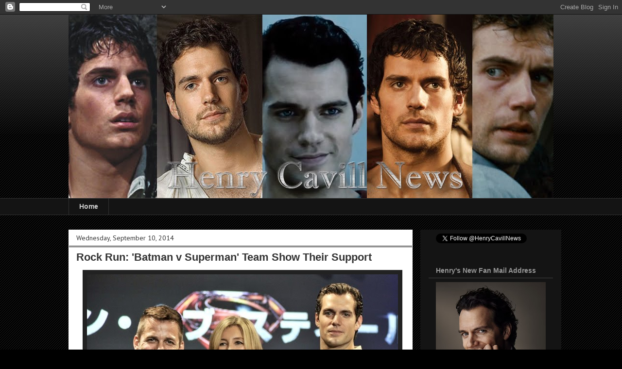

--- FILE ---
content_type: text/html; charset=UTF-8
request_url: http://www.henrycavillnews.com/2014/09/rock-run-batman-v-superman-team-show.html
body_size: 26839
content:
<!DOCTYPE html>
<html class='v2' dir='ltr' lang='en'>
<head>
<link href='https://www.blogger.com/static/v1/widgets/335934321-css_bundle_v2.css' rel='stylesheet' type='text/css'/>
<meta content='width=1100' name='viewport'/>
<meta content='text/html; charset=UTF-8' http-equiv='Content-Type'/>
<meta content='blogger' name='generator'/>
<link href='http://www.henrycavillnews.com/favicon.ico' rel='icon' type='image/x-icon'/>
<link href='http://www.henrycavillnews.com/2014/09/rock-run-batman-v-superman-team-show.html' rel='canonical'/>
<link rel="alternate" type="application/atom+xml" title="Henry Cavill News - Atom" href="http://www.henrycavillnews.com/feeds/posts/default" />
<link rel="alternate" type="application/rss+xml" title="Henry Cavill News - RSS" href="http://www.henrycavillnews.com/feeds/posts/default?alt=rss" />
<link rel="service.post" type="application/atom+xml" title="Henry Cavill News - Atom" href="https://www.blogger.com/feeds/2549520145667483004/posts/default" />

<link rel="alternate" type="application/atom+xml" title="Henry Cavill News - Atom" href="http://www.henrycavillnews.com/feeds/6638877136161792717/comments/default" />
<!--Can't find substitution for tag [blog.ieCssRetrofitLinks]-->
<link href='https://blogger.googleusercontent.com/img/b/R29vZ2xl/AVvXsEiJYoLXSa_2VIh75cUgrtXek8A4KPSuf8D8CzCZ8diYc7fbfRFSDShuDIfWX51iPRRtOGRlMWHavlw5dp-9twMiFajlBQn9X814Aqmun5F-LE_xWAtPEKvzUpcDTJluMV8uts6OY9pfdmJ_/s640/blogger-image--587120153.jpg' rel='image_src'/>
<meta content='http://www.henrycavillnews.com/2014/09/rock-run-batman-v-superman-team-show.html' property='og:url'/>
<meta content='Rock Run: &#39;Batman v Superman&#39; Team Show Their Support ' property='og:title'/>
<meta content='' property='og:description'/>
<meta content='https://blogger.googleusercontent.com/img/b/R29vZ2xl/AVvXsEiJYoLXSa_2VIh75cUgrtXek8A4KPSuf8D8CzCZ8diYc7fbfRFSDShuDIfWX51iPRRtOGRlMWHavlw5dp-9twMiFajlBQn9X814Aqmun5F-LE_xWAtPEKvzUpcDTJluMV8uts6OY9pfdmJ_/w1200-h630-p-k-no-nu/blogger-image--587120153.jpg' property='og:image'/>
<title>Henry Cavill News: Rock Run: 'Batman v Superman' Team Show Their Support </title>
<style type='text/css'>@font-face{font-family:'Droid Sans';font-style:normal;font-weight:400;font-display:swap;src:url(//fonts.gstatic.com/s/droidsans/v19/SlGVmQWMvZQIdix7AFxXkHNSbRYXags.woff2)format('woff2');unicode-range:U+0000-00FF,U+0131,U+0152-0153,U+02BB-02BC,U+02C6,U+02DA,U+02DC,U+0304,U+0308,U+0329,U+2000-206F,U+20AC,U+2122,U+2191,U+2193,U+2212,U+2215,U+FEFF,U+FFFD;}@font-face{font-family:'PT Sans';font-style:normal;font-weight:400;font-display:swap;src:url(//fonts.gstatic.com/s/ptsans/v18/jizaRExUiTo99u79D0-ExcOPIDUg-g.woff2)format('woff2');unicode-range:U+0460-052F,U+1C80-1C8A,U+20B4,U+2DE0-2DFF,U+A640-A69F,U+FE2E-FE2F;}@font-face{font-family:'PT Sans';font-style:normal;font-weight:400;font-display:swap;src:url(//fonts.gstatic.com/s/ptsans/v18/jizaRExUiTo99u79D0aExcOPIDUg-g.woff2)format('woff2');unicode-range:U+0301,U+0400-045F,U+0490-0491,U+04B0-04B1,U+2116;}@font-face{font-family:'PT Sans';font-style:normal;font-weight:400;font-display:swap;src:url(//fonts.gstatic.com/s/ptsans/v18/jizaRExUiTo99u79D0yExcOPIDUg-g.woff2)format('woff2');unicode-range:U+0100-02BA,U+02BD-02C5,U+02C7-02CC,U+02CE-02D7,U+02DD-02FF,U+0304,U+0308,U+0329,U+1D00-1DBF,U+1E00-1E9F,U+1EF2-1EFF,U+2020,U+20A0-20AB,U+20AD-20C0,U+2113,U+2C60-2C7F,U+A720-A7FF;}@font-face{font-family:'PT Sans';font-style:normal;font-weight:400;font-display:swap;src:url(//fonts.gstatic.com/s/ptsans/v18/jizaRExUiTo99u79D0KExcOPIDU.woff2)format('woff2');unicode-range:U+0000-00FF,U+0131,U+0152-0153,U+02BB-02BC,U+02C6,U+02DA,U+02DC,U+0304,U+0308,U+0329,U+2000-206F,U+20AC,U+2122,U+2191,U+2193,U+2212,U+2215,U+FEFF,U+FFFD;}</style>
<style id='page-skin-1' type='text/css'><!--
/*
-----------------------------------------------
Blogger Template Style
Name:     Awesome Inc.
Designer: Tina Chen
URL:      tinachen.org
----------------------------------------------- */
/* Content
----------------------------------------------- */
body {
font: normal normal 13px Droid Sans;
color: #141414;
background: #000000 url(//www.blogblog.com/1kt/awesomeinc/body_background_dark.png) repeat scroll top left;
}
html body .content-outer {
min-width: 0;
max-width: 100%;
width: 100%;
}
a:link {
text-decoration: none;
color: #5086b8;
}
a:visited {
text-decoration: none;
color: #4c78a3;
}
a:hover {
text-decoration: underline;
color: #5086b8;
}
.body-fauxcolumn-outer .cap-top {
position: absolute;
z-index: 1;
height: 276px;
width: 100%;
background: transparent url(//www.blogblog.com/1kt/awesomeinc/body_gradient_dark.png) repeat-x scroll top left;
_background-image: none;
}
/* Columns
----------------------------------------------- */
.content-inner {
padding: 0;
}
.header-inner .section {
margin: 0 16px;
}
.tabs-inner .section {
margin: 0 16px;
}
.main-inner {
padding-top: 30px;
}
.main-inner .column-center-inner,
.main-inner .column-left-inner,
.main-inner .column-right-inner {
padding: 0 5px;
}
*+html body .main-inner .column-center-inner {
margin-top: -30px;
}
#layout .main-inner .column-center-inner {
margin-top: 0;
}
/* Header
----------------------------------------------- */
.header-outer {
margin: 0 0 0 0;
background: transparent none repeat scroll 0 0;
}
.Header h1 {
font: normal bold 40px Arial, Tahoma, Helvetica, FreeSans, sans-serif;
color: #141414;
text-shadow: 0 0 -1px #000000;
}
.Header h1 a {
color: #141414;
}
.Header .description {
font: normal normal 14px Arial, Tahoma, Helvetica, FreeSans, sans-serif;
color: #141414;
}
.header-inner .Header .titlewrapper,
.header-inner .Header .descriptionwrapper {
padding-left: 0;
padding-right: 0;
margin-bottom: 0;
}
.header-inner .Header .titlewrapper {
padding-top: 22px;
}
/* Tabs
----------------------------------------------- */
.tabs-outer {
overflow: hidden;
position: relative;
background: #141414 none repeat scroll 0 0;
}
#layout .tabs-outer {
overflow: visible;
}
.tabs-cap-top, .tabs-cap-bottom {
position: absolute;
width: 100%;
border-top: 1px solid #333333;
}
.tabs-cap-bottom {
bottom: 0;
}
.tabs-inner .widget li a {
display: inline-block;
margin: 0;
padding: .6em 1.5em;
font: normal bold 14px Arial, Tahoma, Helvetica, FreeSans, sans-serif;
color: #cccccc;
border-top: 1px solid #333333;
border-bottom: 1px solid #333333;
border-left: 1px solid #333333;
height: 16px;
line-height: 16px;
}
.tabs-inner .widget li:last-child a {
border-right: 1px solid #333333;
}
.tabs-inner .widget li.selected a, .tabs-inner .widget li a:hover {
background: #141414 none repeat-x scroll 0 -100px;
color: #cccccc;
}
/* Headings
----------------------------------------------- */
h2 {
font: normal bold 14px Arial, Tahoma, Helvetica, FreeSans, sans-serif;
color: #999999;
}
/* Widgets
----------------------------------------------- */
.main-inner .section {
margin: 0 27px;
padding: 0;
}
.main-inner .column-left-outer,
.main-inner .column-right-outer {
margin-top: 0;
}
#layout .main-inner .column-left-outer,
#layout .main-inner .column-right-outer {
margin-top: 0;
}
.main-inner .column-left-inner,
.main-inner .column-right-inner {
background: #141414 none repeat 0 0;
-moz-box-shadow: 0 0 0 rgba(0, 0, 0, .2);
-webkit-box-shadow: 0 0 0 rgba(0, 0, 0, .2);
-goog-ms-box-shadow: 0 0 0 rgba(0, 0, 0, .2);
box-shadow: 0 0 0 rgba(0, 0, 0, .2);
-moz-border-radius: 0;
-webkit-border-radius: 0;
-goog-ms-border-radius: 0;
border-radius: 0;
}
#layout .main-inner .column-left-inner,
#layout .main-inner .column-right-inner {
margin-top: 0;
}
.sidebar .widget {
font: normal normal 14px Arial, Tahoma, Helvetica, FreeSans, sans-serif;
color: #999999;
}
.sidebar .widget a:link {
color: #999999;
}
.sidebar .widget a:visited {
color: #4c78a3;
}
.sidebar .widget a:hover {
color: #5086b8;
}
.sidebar .widget h2 {
text-shadow: 0 0 -1px #000000;
}
.main-inner .widget {
background-color: #141414;
border: 1px solid #141414;
padding: 0 15px 15px;
margin: 20px -16px;
-moz-box-shadow: 0 0 0 rgba(0, 0, 0, .2);
-webkit-box-shadow: 0 0 0 rgba(0, 0, 0, .2);
-goog-ms-box-shadow: 0 0 0 rgba(0, 0, 0, .2);
box-shadow: 0 0 0 rgba(0, 0, 0, .2);
-moz-border-radius: 0;
-webkit-border-radius: 0;
-goog-ms-border-radius: 0;
border-radius: 0;
}
.main-inner .widget h2 {
margin: 0 -15px;
padding: .6em 15px .5em;
border-bottom: 1px solid #444444;
}
.footer-inner .widget h2 {
padding: 0 0 .4em;
border-bottom: 1px solid #444444;
}
.main-inner .widget h2 + div, .footer-inner .widget h2 + div {
border-top: 1px solid #141414;
padding-top: 8px;
}
.main-inner .widget .widget-content {
margin: 0 -15px;
padding: 7px 15px 0;
}
.main-inner .widget ul, .main-inner .widget #ArchiveList ul.flat {
margin: -8px -15px 0;
padding: 0;
list-style: none;
}
.main-inner .widget #ArchiveList {
margin: -8px 0 0;
}
.main-inner .widget ul li, .main-inner .widget #ArchiveList ul.flat li {
padding: .5em 15px;
text-indent: 0;
color: #999999;
border-top: 1px solid #141414;
border-bottom: 1px solid #444444;
}
.main-inner .widget #ArchiveList ul li {
padding-top: .25em;
padding-bottom: .25em;
}
.main-inner .widget ul li:first-child, .main-inner .widget #ArchiveList ul.flat li:first-child {
border-top: none;
}
.main-inner .widget ul li:last-child, .main-inner .widget #ArchiveList ul.flat li:last-child {
border-bottom: none;
}
.post-body {
position: relative;
}
.main-inner .widget .post-body ul {
padding: 0 2.5em;
margin: .5em 0;
list-style: disc;
}
.main-inner .widget .post-body ul li {
padding: 0.25em 0;
margin-bottom: .25em;
color: #141414;
border: none;
}
.footer-inner .widget ul {
padding: 0;
list-style: none;
}
.widget .zippy {
color: #999999;
}
/* Posts
----------------------------------------------- */
body .main-inner .Blog {
padding: 0;
margin-bottom: 1em;
background-color: transparent;
border: none;
-moz-box-shadow: 0 0 0 rgba(0, 0, 0, 0);
-webkit-box-shadow: 0 0 0 rgba(0, 0, 0, 0);
-goog-ms-box-shadow: 0 0 0 rgba(0, 0, 0, 0);
box-shadow: 0 0 0 rgba(0, 0, 0, 0);
}
.main-inner .section:last-child .Blog:last-child {
padding: 0;
margin-bottom: 1em;
}
.main-inner .widget h2.date-header {
margin: 0 -15px 1px;
padding: 0 0 0 0;
font: normal normal 14px PT Sans;
color: #333333;
background: transparent none no-repeat scroll top left;
border-top: 0 solid #444444;
border-bottom: 1px solid #444444;
-moz-border-radius-topleft: 0;
-moz-border-radius-topright: 0;
-webkit-border-top-left-radius: 0;
-webkit-border-top-right-radius: 0;
border-top-left-radius: 0;
border-top-right-radius: 0;
position: static;
bottom: 100%;
right: 15px;
text-shadow: 0 0 -1px #000000;
}
.main-inner .widget h2.date-header span {
font: normal normal 14px PT Sans;
display: block;
padding: .5em 15px;
border-left: 0 solid #444444;
border-right: 0 solid #444444;
}
.date-outer {
position: relative;
margin: 30px 0 20px;
padding: 0 15px;
background-color: #ffffff;
border: 1px solid #ffffff;
-moz-box-shadow: 0 0 0 rgba(0, 0, 0, .2);
-webkit-box-shadow: 0 0 0 rgba(0, 0, 0, .2);
-goog-ms-box-shadow: 0 0 0 rgba(0, 0, 0, .2);
box-shadow: 0 0 0 rgba(0, 0, 0, .2);
-moz-border-radius: 0;
-webkit-border-radius: 0;
-goog-ms-border-radius: 0;
border-radius: 0;
}
.date-outer:first-child {
margin-top: 0;
}
.date-outer:last-child {
margin-bottom: 20px;
-moz-border-radius-bottomleft: 0;
-moz-border-radius-bottomright: 0;
-webkit-border-bottom-left-radius: 0;
-webkit-border-bottom-right-radius: 0;
-goog-ms-border-bottom-left-radius: 0;
-goog-ms-border-bottom-right-radius: 0;
border-bottom-left-radius: 0;
border-bottom-right-radius: 0;
}
.date-posts {
margin: 0 -15px;
padding: 0 15px;
clear: both;
}
.post-outer, .inline-ad {
border-top: 1px solid #ffffff;
margin: 0 -15px;
padding: 15px 15px;
}
.post-outer {
padding-bottom: 10px;
}
.post-outer:first-child {
padding-top: 0;
border-top: none;
}
.post-outer:last-child, .inline-ad:last-child {
border-bottom: none;
}
.post-body {
position: relative;
}
.post-body img {
padding: 8px;
background: #222222;
border: 1px solid transparent;
-moz-box-shadow: 0 0 0 rgba(0, 0, 0, .2);
-webkit-box-shadow: 0 0 0 rgba(0, 0, 0, .2);
box-shadow: 0 0 0 rgba(0, 0, 0, .2);
-moz-border-radius: 0;
-webkit-border-radius: 0;
border-radius: 0;
}
h3.post-title, h4 {
font: normal bold 22px Arial, Tahoma, Helvetica, FreeSans, sans-serif;
color: #333333;
}
h3.post-title a {
font: normal bold 22px Arial, Tahoma, Helvetica, FreeSans, sans-serif;
color: #333333;
}
h3.post-title a:hover {
color: #5086b8;
text-decoration: underline;
}
.post-header {
margin: 0 0 1em;
}
.post-body {
line-height: 1.4;
}
.post-outer h2 {
color: #141414;
}
.post-footer {
margin: 1.5em 0 0;
}
#blog-pager {
padding: 15px;
font-size: 120%;
background-color: transparent;
border: 1px solid #141414;
-moz-box-shadow: 0 0 0 rgba(0, 0, 0, .2);
-webkit-box-shadow: 0 0 0 rgba(0, 0, 0, .2);
-goog-ms-box-shadow: 0 0 0 rgba(0, 0, 0, .2);
box-shadow: 0 0 0 rgba(0, 0, 0, .2);
-moz-border-radius: 0;
-webkit-border-radius: 0;
-goog-ms-border-radius: 0;
border-radius: 0;
-moz-border-radius-topleft: 0;
-moz-border-radius-topright: 0;
-webkit-border-top-left-radius: 0;
-webkit-border-top-right-radius: 0;
-goog-ms-border-top-left-radius: 0;
-goog-ms-border-top-right-radius: 0;
border-top-left-radius: 0;
border-top-right-radius-topright: 0;
margin-top: 1em;
}
.blog-feeds, .post-feeds {
margin: 1em 0;
text-align: center;
color: #333333;
}
.blog-feeds a, .post-feeds a {
color: #5086b8;
}
.blog-feeds a:visited, .post-feeds a:visited {
color: #3d85c6;
}
.blog-feeds a:hover, .post-feeds a:hover {
color: #3d85c6;
}
.post-outer .comments {
margin-top: 2em;
}
/* Comments
----------------------------------------------- */
.comments .comments-content .icon.blog-author {
background-repeat: no-repeat;
background-image: url([data-uri]);
}
.comments .comments-content .loadmore a {
border-top: 1px solid #333333;
border-bottom: 1px solid #333333;
}
.comments .continue {
border-top: 2px solid #333333;
}
/* Footer
----------------------------------------------- */
.footer-outer {
margin: -0 0 -1px;
padding: 0 0 0;
color: #4c78a3;
overflow: hidden;
}
.footer-fauxborder-left {
border-top: 1px solid #141414;
background: #141414 none repeat scroll 0 0;
-moz-box-shadow: 0 0 0 rgba(0, 0, 0, .2);
-webkit-box-shadow: 0 0 0 rgba(0, 0, 0, .2);
-goog-ms-box-shadow: 0 0 0 rgba(0, 0, 0, .2);
box-shadow: 0 0 0 rgba(0, 0, 0, .2);
margin: 0 -0;
}
/* Mobile
----------------------------------------------- */
body.mobile {
background-size: auto;
}
.mobile .body-fauxcolumn-outer {
background: transparent none repeat scroll top left;
}
*+html body.mobile .main-inner .column-center-inner {
margin-top: 0;
}
.mobile .main-inner .widget {
padding: 0 0 15px;
}
.mobile .main-inner .widget h2 + div,
.mobile .footer-inner .widget h2 + div {
border-top: none;
padding-top: 0;
}
.mobile .footer-inner .widget h2 {
padding: 0.5em 0;
border-bottom: none;
}
.mobile .main-inner .widget .widget-content {
margin: 0;
padding: 7px 0 0;
}
.mobile .main-inner .widget ul,
.mobile .main-inner .widget #ArchiveList ul.flat {
margin: 0 -15px 0;
}
.mobile .main-inner .widget h2.date-header {
right: 0;
}
.mobile .date-header span {
padding: 0.4em 0;
}
.mobile .date-outer:first-child {
margin-bottom: 0;
border: 1px solid #ffffff;
-moz-border-radius-topleft: 0;
-moz-border-radius-topright: 0;
-webkit-border-top-left-radius: 0;
-webkit-border-top-right-radius: 0;
-goog-ms-border-top-left-radius: 0;
-goog-ms-border-top-right-radius: 0;
border-top-left-radius: 0;
border-top-right-radius: 0;
}
.mobile .date-outer {
border-color: #ffffff;
border-width: 0 1px 1px;
}
.mobile .date-outer:last-child {
margin-bottom: 0;
}
.mobile .main-inner {
padding: 0;
}
.mobile .header-inner .section {
margin: 0;
}
.mobile .post-outer, .mobile .inline-ad {
padding: 5px 0;
}
.mobile .tabs-inner .section {
margin: 0 10px;
}
.mobile .main-inner .widget h2 {
margin: 0;
padding: 0;
}
.mobile .main-inner .widget h2.date-header span {
padding: 0;
}
.mobile .main-inner .widget .widget-content {
margin: 0;
padding: 7px 0 0;
}
.mobile #blog-pager {
border: 1px solid transparent;
background: #141414 none repeat scroll 0 0;
}
.mobile .main-inner .column-left-inner,
.mobile .main-inner .column-right-inner {
background: #141414 none repeat 0 0;
-moz-box-shadow: none;
-webkit-box-shadow: none;
-goog-ms-box-shadow: none;
box-shadow: none;
}
.mobile .date-posts {
margin: 0;
padding: 0;
}
.mobile .footer-fauxborder-left {
margin: 0;
border-top: inherit;
}
.mobile .main-inner .section:last-child .Blog:last-child {
margin-bottom: 0;
}
.mobile-index-contents {
color: #141414;
}
.mobile .mobile-link-button {
background: #5086b8 none repeat scroll 0 0;
}
.mobile-link-button a:link, .mobile-link-button a:visited {
color: #ffffff;
}
.mobile .tabs-inner .PageList .widget-content {
background: transparent;
border-top: 1px solid;
border-color: #333333;
color: #cccccc;
}
.mobile .tabs-inner .PageList .widget-content .pagelist-arrow {
border-left: 1px solid #333333;
}

--></style>
<style id='template-skin-1' type='text/css'><!--
body {
min-width: 1030px;
}
.content-outer, .content-fauxcolumn-outer, .region-inner {
min-width: 1030px;
max-width: 1030px;
_width: 1030px;
}
.main-inner .columns {
padding-left: 0px;
padding-right: 290px;
}
.main-inner .fauxcolumn-center-outer {
left: 0px;
right: 290px;
/* IE6 does not respect left and right together */
_width: expression(this.parentNode.offsetWidth -
parseInt("0px") -
parseInt("290px") + 'px');
}
.main-inner .fauxcolumn-left-outer {
width: 0px;
}
.main-inner .fauxcolumn-right-outer {
width: 290px;
}
.main-inner .column-left-outer {
width: 0px;
right: 100%;
margin-left: -0px;
}
.main-inner .column-right-outer {
width: 290px;
margin-right: -290px;
}
#layout {
min-width: 0;
}
#layout .content-outer {
min-width: 0;
width: 800px;
}
#layout .region-inner {
min-width: 0;
width: auto;
}
body#layout div.add_widget {
padding: 8px;
}
body#layout div.add_widget a {
margin-left: 32px;
}
--></style>
<link href='https://www.blogger.com/dyn-css/authorization.css?targetBlogID=2549520145667483004&amp;zx=bb784987-00c2-451f-9927-49f0cf47310d' media='none' onload='if(media!=&#39;all&#39;)media=&#39;all&#39;' rel='stylesheet'/><noscript><link href='https://www.blogger.com/dyn-css/authorization.css?targetBlogID=2549520145667483004&amp;zx=bb784987-00c2-451f-9927-49f0cf47310d' rel='stylesheet'/></noscript>
<meta name='google-adsense-platform-account' content='ca-host-pub-1556223355139109'/>
<meta name='google-adsense-platform-domain' content='blogspot.com'/>

</head>
<body class='loading variant-dark'>
<div class='navbar section' id='navbar' name='Navbar'><div class='widget Navbar' data-version='1' id='Navbar1'><script type="text/javascript">
    function setAttributeOnload(object, attribute, val) {
      if(window.addEventListener) {
        window.addEventListener('load',
          function(){ object[attribute] = val; }, false);
      } else {
        window.attachEvent('onload', function(){ object[attribute] = val; });
      }
    }
  </script>
<div id="navbar-iframe-container"></div>
<script type="text/javascript" src="https://apis.google.com/js/platform.js"></script>
<script type="text/javascript">
      gapi.load("gapi.iframes:gapi.iframes.style.bubble", function() {
        if (gapi.iframes && gapi.iframes.getContext) {
          gapi.iframes.getContext().openChild({
              url: 'https://www.blogger.com/navbar/2549520145667483004?po\x3d6638877136161792717\x26origin\x3dhttp://www.henrycavillnews.com',
              where: document.getElementById("navbar-iframe-container"),
              id: "navbar-iframe"
          });
        }
      });
    </script><script type="text/javascript">
(function() {
var script = document.createElement('script');
script.type = 'text/javascript';
script.src = '//pagead2.googlesyndication.com/pagead/js/google_top_exp.js';
var head = document.getElementsByTagName('head')[0];
if (head) {
head.appendChild(script);
}})();
</script>
</div></div>
<div class='body-fauxcolumns'>
<div class='fauxcolumn-outer body-fauxcolumn-outer'>
<div class='cap-top'>
<div class='cap-left'></div>
<div class='cap-right'></div>
</div>
<div class='fauxborder-left'>
<div class='fauxborder-right'></div>
<div class='fauxcolumn-inner'>
</div>
</div>
<div class='cap-bottom'>
<div class='cap-left'></div>
<div class='cap-right'></div>
</div>
</div>
</div>
<div class='content'>
<div class='content-fauxcolumns'>
<div class='fauxcolumn-outer content-fauxcolumn-outer'>
<div class='cap-top'>
<div class='cap-left'></div>
<div class='cap-right'></div>
</div>
<div class='fauxborder-left'>
<div class='fauxborder-right'></div>
<div class='fauxcolumn-inner'>
</div>
</div>
<div class='cap-bottom'>
<div class='cap-left'></div>
<div class='cap-right'></div>
</div>
</div>
</div>
<div class='content-outer'>
<div class='content-cap-top cap-top'>
<div class='cap-left'></div>
<div class='cap-right'></div>
</div>
<div class='fauxborder-left content-fauxborder-left'>
<div class='fauxborder-right content-fauxborder-right'></div>
<div class='content-inner'>
<header>
<div class='header-outer'>
<div class='header-cap-top cap-top'>
<div class='cap-left'></div>
<div class='cap-right'></div>
</div>
<div class='fauxborder-left header-fauxborder-left'>
<div class='fauxborder-right header-fauxborder-right'></div>
<div class='region-inner header-inner'>
<div class='header section' id='header' name='Header'><div class='widget Header' data-version='1' id='Header1'>
<div id='header-inner'>
<a href='http://www.henrycavillnews.com/' style='display: block'>
<img alt='Henry Cavill News' height='378px; ' id='Header1_headerimg' src='https://blogger.googleusercontent.com/img/b/R29vZ2xl/AVvXsEjN-OYbayLyzFubSmpcW-rdg7b8YgM8EsNhqPM0M2ldsLU6lck6i0Zobi0QBuoHLKsMDJpQm1WMeNwEEWC5nT1lXgq2ztBKGRM5c6SOEc-wueavieq1GDVD-c-AJhYG6PKaknqkjcVwAf1B/s1600/hcn.jpg' style='display: block' width='1000px; '/>
</a>
</div>
</div></div>
</div>
</div>
<div class='header-cap-bottom cap-bottom'>
<div class='cap-left'></div>
<div class='cap-right'></div>
</div>
</div>
</header>
<div class='tabs-outer'>
<div class='tabs-cap-top cap-top'>
<div class='cap-left'></div>
<div class='cap-right'></div>
</div>
<div class='fauxborder-left tabs-fauxborder-left'>
<div class='fauxborder-right tabs-fauxborder-right'></div>
<div class='region-inner tabs-inner'>
<div class='tabs section' id='crosscol' name='Cross-Column'><div class='widget PageList' data-version='1' id='PageList1'>
<h2>Picture Gallery</h2>
<div class='widget-content'>
<ul>
<li>
<a href='http://www.henrycavillnews.com/'>Home</a>
</li>
</ul>
<div class='clear'></div>
</div>
</div></div>
<div class='tabs no-items section' id='crosscol-overflow' name='Cross-Column 2'></div>
</div>
</div>
<div class='tabs-cap-bottom cap-bottom'>
<div class='cap-left'></div>
<div class='cap-right'></div>
</div>
</div>
<div class='main-outer'>
<div class='main-cap-top cap-top'>
<div class='cap-left'></div>
<div class='cap-right'></div>
</div>
<div class='fauxborder-left main-fauxborder-left'>
<div class='fauxborder-right main-fauxborder-right'></div>
<div class='region-inner main-inner'>
<div class='columns fauxcolumns'>
<div class='fauxcolumn-outer fauxcolumn-center-outer'>
<div class='cap-top'>
<div class='cap-left'></div>
<div class='cap-right'></div>
</div>
<div class='fauxborder-left'>
<div class='fauxborder-right'></div>
<div class='fauxcolumn-inner'>
</div>
</div>
<div class='cap-bottom'>
<div class='cap-left'></div>
<div class='cap-right'></div>
</div>
</div>
<div class='fauxcolumn-outer fauxcolumn-left-outer'>
<div class='cap-top'>
<div class='cap-left'></div>
<div class='cap-right'></div>
</div>
<div class='fauxborder-left'>
<div class='fauxborder-right'></div>
<div class='fauxcolumn-inner'>
</div>
</div>
<div class='cap-bottom'>
<div class='cap-left'></div>
<div class='cap-right'></div>
</div>
</div>
<div class='fauxcolumn-outer fauxcolumn-right-outer'>
<div class='cap-top'>
<div class='cap-left'></div>
<div class='cap-right'></div>
</div>
<div class='fauxborder-left'>
<div class='fauxborder-right'></div>
<div class='fauxcolumn-inner'>
</div>
</div>
<div class='cap-bottom'>
<div class='cap-left'></div>
<div class='cap-right'></div>
</div>
</div>
<!-- corrects IE6 width calculation -->
<div class='columns-inner'>
<div class='column-center-outer'>
<div class='column-center-inner'>
<div class='main section' id='main' name='Main'><div class='widget Blog' data-version='1' id='Blog1'>
<div class='blog-posts hfeed'>

          <div class="date-outer">
        
<h2 class='date-header'><span>Wednesday, September 10, 2014</span></h2>

          <div class="date-posts">
        
<div class='post-outer'>
<div class='post hentry uncustomized-post-template' itemprop='blogPost' itemscope='itemscope' itemtype='http://schema.org/BlogPosting'>
<meta content='https://blogger.googleusercontent.com/img/b/R29vZ2xl/AVvXsEiJYoLXSa_2VIh75cUgrtXek8A4KPSuf8D8CzCZ8diYc7fbfRFSDShuDIfWX51iPRRtOGRlMWHavlw5dp-9twMiFajlBQn9X814Aqmun5F-LE_xWAtPEKvzUpcDTJluMV8uts6OY9pfdmJ_/s640/blogger-image--587120153.jpg' itemprop='image_url'/>
<meta content='2549520145667483004' itemprop='blogId'/>
<meta content='6638877136161792717' itemprop='postId'/>
<a name='6638877136161792717'></a>
<h3 class='post-title entry-title' itemprop='name'>
Rock Run: 'Batman v Superman' Team Show Their Support 
</h3>
<div class='post-header'>
<div class='post-header-line-1'></div>
</div>
<div class='post-body entry-content' id='post-body-6638877136161792717' itemprop='description articleBody'>
<div class="separator" style="clear: both; text-align: center;">
<a href="https://blogger.googleusercontent.com/img/b/R29vZ2xl/AVvXsEiJYoLXSa_2VIh75cUgrtXek8A4KPSuf8D8CzCZ8diYc7fbfRFSDShuDIfWX51iPRRtOGRlMWHavlw5dp-9twMiFajlBQn9X814Aqmun5F-LE_xWAtPEKvzUpcDTJluMV8uts6OY9pfdmJ_/s640/blogger-image--587120153.jpg" imageanchor="1" style="margin-left: 1em; margin-right: 1em;"><img border="0" height="473" src="https://blogger.googleusercontent.com/img/b/R29vZ2xl/AVvXsEiJYoLXSa_2VIh75cUgrtXek8A4KPSuf8D8CzCZ8diYc7fbfRFSDShuDIfWX51iPRRtOGRlMWHavlw5dp-9twMiFajlBQn9X814Aqmun5F-LE_xWAtPEKvzUpcDTJluMV8uts6OY9pfdmJ_/s640/blogger-image--587120153.jpg" width="640" /></a></div>
<div class="separator" style="clear: both; text-align: center;">
Henry poses for a photo with Zack &amp; Debbie Snyder during the&nbsp;<b>Man of Steel </b>promo stop in Japan.</div>
<div class="separator" style="clear: both; text-align: center;">
<br /></div>
<div class="separator" style="clear: both; text-align: left;">
It's been such an exciting time at <b>Henry Cavill News</b>. Not only do we get to bring you the latest on Henry's upcoming films, now he's also given us the opportunity to help him support two amazing charities. As you know Henry is an ambassador for the <a href="http://www.henrycavillnews.com/2014/08/cavill-conservation-henry-throws-his.html"><b>Durrell Wildlife Conservation Trust</b></a> and <a href="http://www.henrycavillnews.com/2014/05/henry-participates-in-royal-marines.html"><b>The Royal Marines Charitable Trust Fund</b></a>. You've been helping him reach his RMCTF goal, as he prepares to participate in the <a href="http://www.henrycavillnews.com/2014/08/henry-participating-in-marines.html"><b>Gibraltar Rock Run</b></a> next month.&nbsp;His&nbsp;<b>Batman v Superman</b> peers are doing the same, which is really inspiring to see!</div>
<div class="separator" style="clear: both; text-align: left;">
<br /></div>
<b>Good luck on the run Henry!<br />Donation by Zack and Debbie Snyder on 05/09/14<br /><br />Best of luck Henry. Remember straight up, straight down and then back to work :)<br />Donation by Lee Anne Muldoon on 10/09/14&nbsp;</b><br />
<b><br />Great work Henry! Crush the Rock of Gibraltar.<br />Donation by Curt Kanemoto on 11/09/14</b><br />
<div>
<br /></div>
<div>
Lee Ann is the <a href="http://www.imdb.com/name/nm0611752/"><b>unit publicist for the film</b></a>, while <b><a href="http://www.imdb.com/name/nm2294683/news">Curt Kanemoto</a> </b>works for producer Charles Roven. They are the latest to throw their support behind Henry with some sweet and funny comments. But if you <a href="https://www.justgiving.com/henrycavill/"><b>check out his fundraising page</b></a>, there are many more messages that will make you smile and hopefully inspire you to do the same. Every amount counts, and again it's a <a href="http://www.henrycavillnews.com/2014/08/henry-participating-in-marines.html"><b>cause close to Henry's heart</b></a>. So please join us and his peers in sponsoring him, as he reaches for the top of 'The Rock' come<b> October 25</b>. &nbsp;</div>
<div style='clear: both;'></div>
</div>
<div class='post-footer'>
<div class='post-footer-line post-footer-line-1'>
<span class='post-author vcard'>
</span>
<span class='post-timestamp'>
</span>
<span class='post-comment-link'>
</span>
<span class='post-icons'>
</span>
<div class='post-share-buttons goog-inline-block'>
<a class='goog-inline-block share-button sb-email' href='https://www.blogger.com/share-post.g?blogID=2549520145667483004&postID=6638877136161792717&target=email' target='_blank' title='Email This'><span class='share-button-link-text'>Email This</span></a><a class='goog-inline-block share-button sb-blog' href='https://www.blogger.com/share-post.g?blogID=2549520145667483004&postID=6638877136161792717&target=blog' onclick='window.open(this.href, "_blank", "height=270,width=475"); return false;' target='_blank' title='BlogThis!'><span class='share-button-link-text'>BlogThis!</span></a><a class='goog-inline-block share-button sb-twitter' href='https://www.blogger.com/share-post.g?blogID=2549520145667483004&postID=6638877136161792717&target=twitter' target='_blank' title='Share to X'><span class='share-button-link-text'>Share to X</span></a><a class='goog-inline-block share-button sb-facebook' href='https://www.blogger.com/share-post.g?blogID=2549520145667483004&postID=6638877136161792717&target=facebook' onclick='window.open(this.href, "_blank", "height=430,width=640"); return false;' target='_blank' title='Share to Facebook'><span class='share-button-link-text'>Share to Facebook</span></a><a class='goog-inline-block share-button sb-pinterest' href='https://www.blogger.com/share-post.g?blogID=2549520145667483004&postID=6638877136161792717&target=pinterest' target='_blank' title='Share to Pinterest'><span class='share-button-link-text'>Share to Pinterest</span></a>
</div>
</div>
<div class='post-footer-line post-footer-line-2'>
<span class='post-labels'>
Labels:
<a href='http://www.henrycavillnews.com/search/label/Batman%20v%20Superman' rel='tag'>Batman v Superman</a>,
<a href='http://www.henrycavillnews.com/search/label/Charity' rel='tag'>Charity</a>,
<a href='http://www.henrycavillnews.com/search/label/Henry%20is%20THE%20man' rel='tag'>Henry is THE man</a>,
<a href='http://www.henrycavillnews.com/search/label/Royal%20Marines' rel='tag'>Royal Marines</a>
</span>
</div>
<div class='post-footer-line post-footer-line-3'>
<span class='post-location'>
</span>
</div>
</div>
</div>
<div class='comments' id='comments'>
<a name='comments'></a>
<h4>3 comments:</h4>
<div class='comments-content'>
<script async='async' src='' type='text/javascript'></script>
<script type='text/javascript'>
    (function() {
      var items = null;
      var msgs = null;
      var config = {};

// <![CDATA[
      var cursor = null;
      if (items && items.length > 0) {
        cursor = parseInt(items[items.length - 1].timestamp) + 1;
      }

      var bodyFromEntry = function(entry) {
        var text = (entry &&
                    ((entry.content && entry.content.$t) ||
                     (entry.summary && entry.summary.$t))) ||
            '';
        if (entry && entry.gd$extendedProperty) {
          for (var k in entry.gd$extendedProperty) {
            if (entry.gd$extendedProperty[k].name == 'blogger.contentRemoved') {
              return '<span class="deleted-comment">' + text + '</span>';
            }
          }
        }
        return text;
      }

      var parse = function(data) {
        cursor = null;
        var comments = [];
        if (data && data.feed && data.feed.entry) {
          for (var i = 0, entry; entry = data.feed.entry[i]; i++) {
            var comment = {};
            // comment ID, parsed out of the original id format
            var id = /blog-(\d+).post-(\d+)/.exec(entry.id.$t);
            comment.id = id ? id[2] : null;
            comment.body = bodyFromEntry(entry);
            comment.timestamp = Date.parse(entry.published.$t) + '';
            if (entry.author && entry.author.constructor === Array) {
              var auth = entry.author[0];
              if (auth) {
                comment.author = {
                  name: (auth.name ? auth.name.$t : undefined),
                  profileUrl: (auth.uri ? auth.uri.$t : undefined),
                  avatarUrl: (auth.gd$image ? auth.gd$image.src : undefined)
                };
              }
            }
            if (entry.link) {
              if (entry.link[2]) {
                comment.link = comment.permalink = entry.link[2].href;
              }
              if (entry.link[3]) {
                var pid = /.*comments\/default\/(\d+)\?.*/.exec(entry.link[3].href);
                if (pid && pid[1]) {
                  comment.parentId = pid[1];
                }
              }
            }
            comment.deleteclass = 'item-control blog-admin';
            if (entry.gd$extendedProperty) {
              for (var k in entry.gd$extendedProperty) {
                if (entry.gd$extendedProperty[k].name == 'blogger.itemClass') {
                  comment.deleteclass += ' ' + entry.gd$extendedProperty[k].value;
                } else if (entry.gd$extendedProperty[k].name == 'blogger.displayTime') {
                  comment.displayTime = entry.gd$extendedProperty[k].value;
                }
              }
            }
            comments.push(comment);
          }
        }
        return comments;
      };

      var paginator = function(callback) {
        if (hasMore()) {
          var url = config.feed + '?alt=json&v=2&orderby=published&reverse=false&max-results=50';
          if (cursor) {
            url += '&published-min=' + new Date(cursor).toISOString();
          }
          window.bloggercomments = function(data) {
            var parsed = parse(data);
            cursor = parsed.length < 50 ? null
                : parseInt(parsed[parsed.length - 1].timestamp) + 1
            callback(parsed);
            window.bloggercomments = null;
          }
          url += '&callback=bloggercomments';
          var script = document.createElement('script');
          script.type = 'text/javascript';
          script.src = url;
          document.getElementsByTagName('head')[0].appendChild(script);
        }
      };
      var hasMore = function() {
        return !!cursor;
      };
      var getMeta = function(key, comment) {
        if ('iswriter' == key) {
          var matches = !!comment.author
              && comment.author.name == config.authorName
              && comment.author.profileUrl == config.authorUrl;
          return matches ? 'true' : '';
        } else if ('deletelink' == key) {
          return config.baseUri + '/comment/delete/'
               + config.blogId + '/' + comment.id;
        } else if ('deleteclass' == key) {
          return comment.deleteclass;
        }
        return '';
      };

      var replybox = null;
      var replyUrlParts = null;
      var replyParent = undefined;

      var onReply = function(commentId, domId) {
        if (replybox == null) {
          // lazily cache replybox, and adjust to suit this style:
          replybox = document.getElementById('comment-editor');
          if (replybox != null) {
            replybox.height = '250px';
            replybox.style.display = 'block';
            replyUrlParts = replybox.src.split('#');
          }
        }
        if (replybox && (commentId !== replyParent)) {
          replybox.src = '';
          document.getElementById(domId).insertBefore(replybox, null);
          replybox.src = replyUrlParts[0]
              + (commentId ? '&parentID=' + commentId : '')
              + '#' + replyUrlParts[1];
          replyParent = commentId;
        }
      };

      var hash = (window.location.hash || '#').substring(1);
      var startThread, targetComment;
      if (/^comment-form_/.test(hash)) {
        startThread = hash.substring('comment-form_'.length);
      } else if (/^c[0-9]+$/.test(hash)) {
        targetComment = hash.substring(1);
      }

      // Configure commenting API:
      var configJso = {
        'maxDepth': config.maxThreadDepth
      };
      var provider = {
        'id': config.postId,
        'data': items,
        'loadNext': paginator,
        'hasMore': hasMore,
        'getMeta': getMeta,
        'onReply': onReply,
        'rendered': true,
        'initComment': targetComment,
        'initReplyThread': startThread,
        'config': configJso,
        'messages': msgs
      };

      var render = function() {
        if (window.goog && window.goog.comments) {
          var holder = document.getElementById('comment-holder');
          window.goog.comments.render(holder, provider);
        }
      };

      // render now, or queue to render when library loads:
      if (window.goog && window.goog.comments) {
        render();
      } else {
        window.goog = window.goog || {};
        window.goog.comments = window.goog.comments || {};
        window.goog.comments.loadQueue = window.goog.comments.loadQueue || [];
        window.goog.comments.loadQueue.push(render);
      }
    })();
// ]]>
  </script>
<div id='comment-holder'>
<div class="comment-thread toplevel-thread"><ol id="top-ra"><li class="comment" id="c8502741834822731761"><div class="avatar-image-container"><img src="//resources.blogblog.com/img/blank.gif" alt=""/></div><div class="comment-block"><div class="comment-header"><cite class="user">Anonymous</cite><span class="icon user "></span><span class="datetime secondary-text"><a rel="nofollow" href="http://www.henrycavillnews.com/2014/09/rock-run-batman-v-superman-team-show.html?showComment=1410408121542#c8502741834822731761">September 10, 2014 at 9:02&#8239;PM</a></span></div><p class="comment-content">This is wonderful what Henry is doing for DWTC &amp; RMCTF...and what Zack, Debbie, Lee Ann, others &amp; HCN are doing to show support. Very nice. (y) :) &lt;3</p><span class="comment-actions secondary-text"><a class="comment-reply" target="_self" data-comment-id="8502741834822731761">Reply</a><span class="item-control blog-admin blog-admin pid-297867481"><a target="_self" href="https://www.blogger.com/comment/delete/2549520145667483004/8502741834822731761">Delete</a></span></span></div><div class="comment-replies"><div id="c8502741834822731761-rt" class="comment-thread inline-thread hidden"><span class="thread-toggle thread-expanded"><span class="thread-arrow"></span><span class="thread-count"><a target="_self">Replies</a></span></span><ol id="c8502741834822731761-ra" class="thread-chrome thread-expanded"><div></div><div id="c8502741834822731761-continue" class="continue"><a class="comment-reply" target="_self" data-comment-id="8502741834822731761">Reply</a></div></ol></div></div><div class="comment-replybox-single" id="c8502741834822731761-ce"></div></li><li class="comment" id="c4310748455372396416"><div class="avatar-image-container"><img src="//resources.blogblog.com/img/blank.gif" alt=""/></div><div class="comment-block"><div class="comment-header"><cite class="user">Anonymous</cite><span class="icon user "></span><span class="datetime secondary-text"><a rel="nofollow" href="http://www.henrycavillnews.com/2014/09/rock-run-batman-v-superman-team-show.html?showComment=1410478923802#c4310748455372396416">September 11, 2014 at 4:42&#8239;PM</a></span></div><p class="comment-content">I can hardly fathom how the goal is not even half met yet!  Where are all his fans?!?</p><span class="comment-actions secondary-text"><a class="comment-reply" target="_self" data-comment-id="4310748455372396416">Reply</a><span class="item-control blog-admin blog-admin pid-297867481"><a target="_self" href="https://www.blogger.com/comment/delete/2549520145667483004/4310748455372396416">Delete</a></span></span></div><div class="comment-replies"><div id="c4310748455372396416-rt" class="comment-thread inline-thread"><span class="thread-toggle thread-expanded"><span class="thread-arrow"></span><span class="thread-count"><a target="_self">Replies</a></span></span><ol id="c4310748455372396416-ra" class="thread-chrome thread-expanded"><div><li class="comment" id="c1138844469342597984"><div class="avatar-image-container"><img src="//www.blogger.com/img/blogger_logo_round_35.png" alt=""/></div><div class="comment-block"><div class="comment-header"><cite class="user"><a href="https://www.blogger.com/profile/11782701070192536603" rel="nofollow">Yvette C.</a></cite><span class="icon user blog-author"></span><span class="datetime secondary-text"><a rel="nofollow" href="http://www.henrycavillnews.com/2014/09/rock-run-batman-v-superman-team-show.html?showComment=1410480707979#c1138844469342597984">September 11, 2014 at 5:11&#8239;PM</a></span></div><p class="comment-content">He&#39;ll get there! -- as it gets closer, fans will start getting excited. We&#39;ll try our best to keep spreading the word. </p><span class="comment-actions secondary-text"><span class="item-control blog-admin blog-admin pid-837234741"><a target="_self" href="https://www.blogger.com/comment/delete/2549520145667483004/1138844469342597984">Delete</a></span></span></div><div class="comment-replies"><div id="c1138844469342597984-rt" class="comment-thread inline-thread hidden"><span class="thread-toggle thread-expanded"><span class="thread-arrow"></span><span class="thread-count"><a target="_self">Replies</a></span></span><ol id="c1138844469342597984-ra" class="thread-chrome thread-expanded"><div></div><div id="c1138844469342597984-continue" class="continue"><a class="comment-reply" target="_self" data-comment-id="1138844469342597984">Reply</a></div></ol></div></div><div class="comment-replybox-single" id="c1138844469342597984-ce"></div></li></div><div id="c4310748455372396416-continue" class="continue"><a class="comment-reply" target="_self" data-comment-id="4310748455372396416">Reply</a></div></ol></div></div><div class="comment-replybox-single" id="c4310748455372396416-ce"></div></li></ol><div id="top-continue" class="continue"><a class="comment-reply" target="_self">Add comment</a></div><div class="comment-replybox-thread" id="top-ce"></div><div class="loadmore hidden" data-post-id="6638877136161792717"><a target="_self">Load more...</a></div></div>
</div>
</div>
<p class='comment-footer'>
<div class='comment-form'>
<a name='comment-form'></a>
<p>Dear all, we love your feedback! -- Just some common guidelines: Please respect each other, and most importantly respect Henry. We don&#39;t like deleting comments, but we will if we feel they&#39;re offensive/inappropriate/off topic. In order to provide a safe space for our community, at times comments may be pre-moderated.<br />Thank you for contributing to this blog.   </p>
<a href='https://www.blogger.com/comment/frame/2549520145667483004?po=6638877136161792717&hl=en&saa=85391&origin=http://www.henrycavillnews.com' id='comment-editor-src'></a>
<iframe allowtransparency='true' class='blogger-iframe-colorize blogger-comment-from-post' frameborder='0' height='410px' id='comment-editor' name='comment-editor' src='' width='100%'></iframe>
<script src='https://www.blogger.com/static/v1/jsbin/2830521187-comment_from_post_iframe.js' type='text/javascript'></script>
<script type='text/javascript'>
      BLOG_CMT_createIframe('https://www.blogger.com/rpc_relay.html');
    </script>
</div>
</p>
<div id='backlinks-container'>
<div id='Blog1_backlinks-container'>
</div>
</div>
</div>
</div>

        </div></div>
      
</div>
<div class='blog-pager' id='blog-pager'>
<span id='blog-pager-newer-link'>
<a class='blog-pager-newer-link' href='http://www.henrycavillnews.com/2014/09/catch-batmobile-in-action-in-latest.html' id='Blog1_blog-pager-newer-link' title='Newer Post'>Newer Post</a>
</span>
<span id='blog-pager-older-link'>
<a class='blog-pager-older-link' href='http://www.henrycavillnews.com/2014/09/behold-batmobile-now-were-ready-for.html' id='Blog1_blog-pager-older-link' title='Older Post'>Older Post</a>
</span>
<a class='home-link' href='http://www.henrycavillnews.com/'>Home</a>
</div>
<div class='clear'></div>
<div class='post-feeds'>
<div class='feed-links'>
Subscribe to:
<a class='feed-link' href='http://www.henrycavillnews.com/feeds/6638877136161792717/comments/default' target='_blank' type='application/atom+xml'>Post Comments (Atom)</a>
</div>
</div>
</div></div>
</div>
</div>
<div class='column-left-outer'>
<div class='column-left-inner'>
<aside>
</aside>
</div>
</div>
<div class='column-right-outer'>
<div class='column-right-inner'>
<aside>
<div class='sidebar section' id='sidebar-right-1'><div class='widget HTML' data-version='1' id='HTML2'>
<div class='widget-content'>
<a href="https://twitter.com/HenryCavillNews?ref_src=twsrc%5Etfw" class="twitter-follow-button" data-show-count="false">Follow @HenryCavillNews</a><script async src="https://platform.twitter.com/widgets.js" charset="utf-8"></script>
</div>
<div class='clear'></div>
</div><div class='widget Image' data-version='1' id='Image13'>
<h2>Henry's New Fan Mail Address</h2>
<div class='widget-content'>
<a href='http://www.henrycavillnews.com/2025/08/new-fan-mail-address-for-henry.html'>
<img alt='Henry&#39;s New Fan Mail Address' height='285' id='Image13_img' src='https://blogger.googleusercontent.com/img/a/AVvXsEhDKoc5jcEQVQXKDAc4UCdBNatvCbjZwqhXn5A3rX49yzKJUHNxjLJjvEbCLhmwfpaCUssayKNNHvJT3mDMjF6-06rg_nChhTtDXSaBBI1N1bThwB0Z6t07Jz-eCciT9uUpi2wSwORijyztNoWcJxP-8uupzBBuGpassnUvUcVgLoVXz30M1NeZlt_bZLA=s285' width='226'/>
</a>
<br/>
</div>
<div class='clear'></div>
</div><div class='widget BlogSearch' data-version='1' id='BlogSearch1'>
<h2 class='title'>Search This Blog</h2>
<div class='widget-content'>
<div id='BlogSearch1_form'>
<form action='http://www.henrycavillnews.com/search' class='gsc-search-box' target='_top'>
<table cellpadding='0' cellspacing='0' class='gsc-search-box'>
<tbody>
<tr>
<td class='gsc-input'>
<input autocomplete='off' class='gsc-input' name='q' size='10' title='search' type='text' value=''/>
</td>
<td class='gsc-search-button'>
<input class='gsc-search-button' title='search' type='submit' value='Search'/>
</td>
</tr>
</tbody>
</table>
</form>
</div>
</div>
<div class='clear'></div>
</div><div class='widget Image' data-version='1' id='Image29'>
<h2>'The Ministry Of Ungentlemanly Warfare'</h2>
<div class='widget-content'>
<a href='http://www.henrycavillnews.com/2024/05/rent-or-buy-ministry-of-ungentlemanly.html'>
<img alt='&#39;The Ministry Of Ungentlemanly Warfare&#39;' height='226' id='Image29_img' src='https://blogger.googleusercontent.com/img/a/AVvXsEj-qitmReABsz4hJ9qgPLf1YlCrHRQ-OcyRhlQo5RmSk0LbTrmPWMguAr4OwJIhTsJSuSYkXlbNYIrRcLaHaaxwwFc1cXHEu2kPg3hxlN8XEjUlmbMVGHlOpaHEVjBmUIa1vfs--lT8TiU-O64OLVSZ0-tBchgilX_1reLqCfnQfwpxi3DRxERTy-qPITw=s226' width='226'/>
</a>
<br/>
<span class='caption'>Rent or Buy</span>
</div>
<div class='clear'></div>
</div><div class='widget Image' data-version='1' id='Image16'>
<h2>'Argylle'</h2>
<div class='widget-content'>
<a href='https://tv.apple.com/us/movie/argylle/umc.cmc.3qy6j44hfqtekx6fx3yzh9w8i?mttn3pid=Google%20AdWords&mttnagencyid=a5e&mttncc=US&mttnsiteid=143238&mttnsubad=OUS20191095_1-695371500919-c&mttnsubkw=154645675335__ItssZHjF_&mttnsubplmnt=_adext_'>
<img alt='&#39;Argylle&#39;' height='127' id='Image16_img' src='https://blogger.googleusercontent.com/img/a/AVvXsEg4ChVBSmKxXauVEkfKnpKgOv3ys9ftc3wLSWY-9N0Dslp7iS45fgDHnGgdZuv9Ni84jxqaYZTOui4vMcqMg8Msp5232FpSgmCRsueL3-J96MI2q-h8blOVfh_VgmUJRWwuuzj51xhpT63smjdflrbStx5Z4Ndp_VZfOfx448KOU3lfpegOLWRUtoEtmGU=s226' width='226'/>
</a>
<br/>
<span class='caption'>Now Streaming On Apple TV+</span>
</div>
<div class='clear'></div>
</div><div class='widget Image' data-version='1' id='Image28'>
<h2>'The Witcher'</h2>
<div class='widget-content'>
<a href='https://www.netflix.com/title/80189685'>
<img alt='&#39;The Witcher&#39;' height='222' id='Image28_img' src='https://blogger.googleusercontent.com/img/b/R29vZ2xl/AVvXsEhynqtI7RVjRDrsQJ4KoIJiS4CAFPrPEytx03hvF9ZaALWhJClw9ZgbyPxcpLLJm9nwaXo_NQX-6B0Q4v-jBCyBs93fVQ6uroIjhvJ_9sHSFtm9szXAOnz2kNTEPEYRCgOWFw1NcQmMdmM/s226/geralt-cavill.png' width='226'/>
</a>
<br/>
<span class='caption'>Now Streaming On Netflix</span>
</div>
<div class='clear'></div>
</div><div class='widget Image' data-version='1' id='Image31'>
<h2>'Enola Holmes'</h2>
<div class='widget-content'>
<a href='https://www.netflix.com/title/81277950'>
<img alt='&#39;Enola Holmes&#39;' height='127' id='Image31_img' src='https://blogger.googleusercontent.com/img/b/R29vZ2xl/AVvXsEjeI_W12cmyn_05ozWrhVORDe43Sh7gc6ockcGQ-tMY5Od3mxmBS51D7D1SX7ljoURpAk4_DBzDHVZ7ZiQ4_6eUgis1uNjVlGap85rGYkQYNolY-Mhg-A2bzooVqXWy4yG7jyWk4yywbEE/s226/IMG_7473.PNG' width='226'/>
</a>
<br/>
<span class='caption'>Now Streaming On Netflix</span>
</div>
<div class='clear'></div>
</div><div class='widget Image' data-version='1' id='Image18'>
<h2>Follow Henry On Instagram</h2>
<div class='widget-content'>
<a href='https://www.instagram.com/henrycavill/?hl=en'>
<img alt='Follow Henry On Instagram' height='226' id='Image18_img' src='https://blogger.googleusercontent.com/img/b/R29vZ2xl/AVvXsEiDtfGwCR8By3XlHI601zb0Lc2waCKqrayPndHTcwSv0THyfFzq3pZVGD8ShPWHrR2Jm1Zjzi6D3_lwb6AC8k5nHXD91F-3QH30yR7zuMUkGnT17t3vtOV3EjWiDH2oohGV1diL1sOwS76b/s226/IMG_2643.JPG' width='181'/>
</a>
<br/>
<span class='caption'>Also on facebook.com/henrycavill</span>
</div>
<div class='clear'></div>
</div><div class='widget PopularPosts' data-version='1' id='PopularPosts1'>
<h2>Popular Posts</h2>
<div class='widget-content popular-posts'>
<ul>
<li>
<div class='item-content'>
<div class='item-thumbnail'>
<a href='http://www.henrycavillnews.com/2015/11/henry-his-girlfriend-attend-car-launch.html' target='_blank'>
<img alt='' border='0' src='https://blogger.googleusercontent.com/img/b/R29vZ2xl/AVvXsEg9zpaZrCT-tzoRbZrg6i0hbv6iBoP3yKTVecM1rb8sbb_7L9h-LLSmKp2sC_HXrBL0-aOBKpPCC9pOtBSNI9egkLNMRU0fJiyl9mG4RtpjX1IuCfMXOjGuwVLWsgiE6SeLPxcLsNmD3TQF/w72-h72-p-k-no-nu/Henry-Cavill-Org-Mini-018.JPG'/>
</a>
</div>
<div class='item-title'><a href='http://www.henrycavillnews.com/2015/11/henry-his-girlfriend-attend-car-launch.html'>Henry &amp; His Girlfriend Attend Car Launch Event In China</a></div>
<div class='item-snippet'>    We got a peek at them  on Henry&#39;s latest Instagram post, and today Henry attended a car launch event in China with his lovely girlfr...</div>
</div>
<div style='clear: both;'></div>
</li>
<li>
<div class='item-content'>
<div class='item-thumbnail'>
<a href='http://www.henrycavillnews.com/2016/02/henry-opens-up-about-his-girlfriend.html' target='_blank'>
<img alt='' border='0' src='https://blogger.googleusercontent.com/img/b/R29vZ2xl/AVvXsEh7ZZ8hqz2J-txwyzlRfM6evXb1Qj3vD5W8GVJV-VUG08Ng_s-7HppSWoPMW8VGwCW-ymgSm5-nDv2giyhxFcMNCL75dK00uDlwrknDuT_a6p32Kyutk6Fbxp5llKks5SebJn7jKaMfuPpD/w72-h72-p-k-no-nu/ht.jpg'/>
</a>
</div>
<div class='item-title'><a href='http://www.henrycavillnews.com/2016/02/henry-opens-up-about-his-girlfriend.html'> Henry Opens Up About His Girlfriend: "She's Fantastic"</a></div>
<div class='item-snippet'>   Henry and Tara attend Dunhill event in China last November       Henry talked to&#160; ELLE magazine &#160;as part of the&#160; Batman v Superman &#160;promo...</div>
</div>
<div style='clear: both;'></div>
</li>
<li>
<div class='item-content'>
<div class='item-thumbnail'>
<a href='http://www.henrycavillnews.com/2015/04/henry-ready-to-represent-durrell-one.html' target='_blank'>
<img alt='' border='0' src='https://blogger.googleusercontent.com/img/b/R29vZ2xl/AVvXsEhNkZAPPRoUAt30-m1H7UYeAF3iCFMP0DuhJJpjYObQBJaiWeQt9CBJkMp7R9SQO5Maosy4wA4CJr3UakRnFWSKVM1RKmvd9oB3ayY11L8VJ19Q969eMN2AvEXNaWEha4Q6yAd_2KqD4G9_/w72-h72-p-k-no-nu/durrell45.jpg'/>
</a>
</div>
<div class='item-title'><a href='http://www.henrycavillnews.com/2015/04/henry-ready-to-represent-durrell-one.html'>Henry Ready To Represent Durrell At The Siam Cup! </a></div>
<div class='item-snippet'>   On May 2, Henry will be taking part in  his first official big fundraising event  as ambassador to the Durrell Wildlife Conservation Trus...</div>
</div>
<div style='clear: both;'></div>
</li>
<li>
<div class='item-content'>
<div class='item-thumbnail'>
<a href='http://www.henrycavillnews.com/2015/10/happy-weekend-carmen-meets-henry-in.html' target='_blank'>
<img alt='' border='0' src='https://blogger.googleusercontent.com/img/b/R29vZ2xl/AVvXsEiOND6HHD1Y1tmoO9_tyG2sGaNegGeW8kZRQslp_MoVn2qORDT0mEJhrbm2AhHhOR16w3jnZnCoUxYWauhqB-cpXVkZCUaV4OpR3aQ0gma2RIOh9UNpRLQ32AAPsEdmURUNEYmjO8LZ6lmV/w72-h72-p-k-no-nu/IMG_4776.JPG'/>
</a>
</div>
<div class='item-title'><a href='http://www.henrycavillnews.com/2015/10/happy-weekend-carmen-meets-henry-in.html'>Happy Weekend: Fans Meet Henry In (Lucky) London </a></div>
<div class='item-snippet'>     &quot;Henry Cavill was nice to meet you&quot;         &quot;Thank you, you are so polite and your German very good.&quot;    Carmen sha...</div>
</div>
<div style='clear: both;'></div>
</li>
<li>
<div class='item-content'>
<div class='item-thumbnail'>
<a href='http://www.henrycavillnews.com/2016/02/a-dashing-henry-attends-bafta-film-gala.html' target='_blank'>
<img alt='' border='0' src='https://blogger.googleusercontent.com/img/b/R29vZ2xl/AVvXsEjtF66suTd9SkBH06gOmqQoljztaKLjSi5_Xm3-sNsjM3VVlKo68kxctpVl9u4AQdHJZrSvA468Kmf3Cp_eQni3ghEju1__r8WTcMq3esTDZ8e1BXFHmtdymIybHV2SHsWFL4k1SmyRB1pt/w72-h72-p-k-no-nu/BF2.jpg'/>
</a>
</div>
<div class='item-title'><a href='http://www.henrycavillnews.com/2016/02/a-dashing-henry-attends-bafta-film-gala.html'>A Dashing Henry Attends BAFTA Film Gala In London</a></div>
<div class='item-snippet'>         Henry with Sam Claflin and BAFTA chair Anne Morrison/ via &#160;         . @RobBrydon  entertains the guests, including Henry Cavill, at...</div>
</div>
<div style='clear: both;'></div>
</li>
<li>
<div class='item-content'>
<div class='item-thumbnail'>
<a href='http://www.henrycavillnews.com/2016/09/fan-bumps-into-henry-at-london-coffee.html' target='_blank'>
<img alt='' border='0' src='https://blogger.googleusercontent.com/img/b/R29vZ2xl/AVvXsEhdVW1KsyCQwB2RZmuR_qnuZoKTPgYkWpo0IcnBd68Yi5xK6QVK3sZGK6Tcef7FOc0z2BHnTq_2C_jR3iFYCrcRijd_aP9T-Ruf7aBBCPu9j4RwKxUYBmMW7q1IOtfyFRb-yaARHOfGB-Gj/w72-h72-p-k-no-nu/14322548_1220844407937823_3117478525928984519_n+%25281%2529.jpg'/>
</a>
</div>
<div class='item-title'><a href='http://www.henrycavillnews.com/2016/09/fan-bumps-into-henry-at-london-coffee.html'>Fan Bumps Into Henry At London Coffee Shop</a></div>
<div class='item-snippet'>   MarcosFournier: &quot; Went for a coffee with my BFF Naty and we bumped into Superman aka Henry Cavill in the coffee shop .... what a sup...</div>
</div>
<div style='clear: both;'></div>
</li>
<li>
<div class='item-content'>
<div class='item-thumbnail'>
<a href='http://www.henrycavillnews.com/2016/07/happy-saturday-fan-meets-henry-in-london.html' target='_blank'>
<img alt='' border='0' src='https://blogger.googleusercontent.com/img/b/R29vZ2xl/AVvXsEi6d_xX5ilG25HF9wgTwIge8fByJwCbW0EHRbH4GVqiG0BuK2Z-hFbTCN9TkYISBiby-wiyrE8cFsvqygCxrK5XN68bhPtA7cnbcpKaKawHSl-roSIg0iRKDZfeFH69dph5XVfKAIJAHnYU/w72-h72-p-k-no-nu/13592365_1141501045906905_5317198837932701331_n.jpg'/>
</a>
</div>
<div class='item-title'><a href='http://www.henrycavillnews.com/2016/07/happy-saturday-fan-meets-henry-in-london.html'>Happy Saturday: Fans Meet Henry In London</a></div>
<div class='item-snippet'>       Henry, seriously, you&#39;ve made my day! @henrycavill #henrycavill #superman   A photo posted by @hadasgor on Jul 9, 2016 at 6:35am ...</div>
</div>
<div style='clear: both;'></div>
</li>
</ul>
<div class='clear'></div>
</div>
</div><div class='widget Image' data-version='1' id='Image30'>
<h2>The Durrell Challenge 2019</h2>
<div class='widget-content'>
<a href='http://www.henrycavillnews.com/2019/05/henry-cavill-interview-at-2019-durrell.html'>
<img alt='The Durrell Challenge 2019' height='125' id='Image30_img' src='https://blogger.googleusercontent.com/img/b/R29vZ2xl/AVvXsEiogoO98hVGlGWkXC1_MXUwxL5ktfB1o-UI-9lVjEkXHont7OO-toTa-2Xp5NjplkARePoBQ5Pykzmg2JH4NABqfuuWqpK8D3IdcH09naGbokggaQ3ebYk26qO1NBFp5I-l_GdKQQHeyL8/s226/IMG_7858.jpg' width='226'/>
</a>
<br/>
<span class='caption'>Henry Answers Your Questions</span>
</div>
<div class='clear'></div>
</div><div class='widget Image' data-version='1' id='Image27'>
<h2>GQ Germany: Men of the Year</h2>
<div class='widget-content'>
<a href='http://www.henrycavillnews.com/2018/11/henry-honored-at-gq-men-of-year-awards.html'>
<img alt='GQ Germany: Men of the Year' height='337' id='Image27_img' src='https://blogger.googleusercontent.com/img/b/R29vZ2xl/AVvXsEhJbfRLrdvgzepYTI4Vh0Q2AMApEJAL-5G99NW5xWcCLGCYebEVg19o5hTiYeF6aB4teoMHaIPeJBKydfxjfnWjc8APGHTiOH3KPxQG1_C8RxpXLalOFF_tjBmv0Au8sBofuEtZ5dxj0B8/s1600/Mth4rLs.jpg' width='226'/>
</a>
<br/>
<span class='caption'>Movie International Award</span>
</div>
<div class='clear'></div>
</div><div class='widget Image' data-version='1' id='Image1'>
<h2>The Durrell Challenge 2018</h2>
<div class='widget-content'>
<a href='http://www.henrycavillnews.com/2018/05/the-durrell-challenge-2018-our-chat.html'>
<img alt='The Durrell Challenge 2018' height='145' id='Image1_img' src='https://blogger.googleusercontent.com/img/b/R29vZ2xl/AVvXsEhwU7y51hF6E_LLYpvop7VpF0RokJpoxbhLaa05a0nL-z2IJmBY61OpewogdMZrbetYlIbIld2CH-V6MECpihG7NqE-YTY3g1QfpGIfc9p-hZI-CiQ3E-eaESItvZuAhjxuoum8OpodA80p/s1600/32289554_1830596203629304_2441961943141974016_n.jpg' width='226'/>
</a>
<br/>
<span class='caption'>Watch Our Interview</span>
</div>
<div class='clear'></div>
</div><div class='widget Image' data-version='1' id='Image25'>
<h2>'Nomis' World Premiere</h2>
<div class='widget-content'>
<a href='http://www.henrycavillnews.com/2018/09/nomis-closes-la-film-festival-to.html'>
<img alt='&#39;Nomis&#39; World Premiere' height='226' id='Image25_img' src='https://blogger.googleusercontent.com/img/b/R29vZ2xl/AVvXsEjawGWNl6pyzXfHNkySTWW3z3ZciMB0NM7w9lBendCnijd53JcNDbGK9XBdgeliBEm4VkpJXkoT9niKOtHKrVsXP39ASQzwiTs0vxmUvGwlNIQMfw2xxJguvLCnGo-6xni2dj_FGdq23-c/s226/IMG_3393.JPG' width='226'/>
</a>
<br/>
</div>
<div class='clear'></div>
</div><div class='widget Image' data-version='1' id='Image7'>
<h2>Henry Nominated As Superman</h2>
<div class='widget-content'>
<a href='http://www.henrycavillnews.com/2018/06/congratulations-henry-nominated-for.html'>
<img alt='Henry Nominated As Superman' height='125' id='Image7_img' src='https://blogger.googleusercontent.com/img/b/R29vZ2xl/AVvXsEi1xSg8lxlppe9Whsa4e_agNEhbdHKe3kWNxVQk_15Q2CgVRPBabSvt1xZmr51KWaXlUdVQFIkP4pnOPgkV2l0QmvFIiO7qhYLw28tOVrCWwQMqSsjNTtnJzLBC3GCpkeo4vm11pMxr_Z75/s226/35vfXqY.jpg' width='226'/>
</a>
<br/>
<span class='caption'>Teen Choice Awards 2018</span>
</div>
<div class='clear'></div>
</div><div class='widget Image' data-version='1' id='Image5'>
<h2>RM Commando Challenge</h2>
<div class='widget-content'>
<a href='http://www.henrycavillnews.com/2016/10/exclusive-henry-cavill-interview-at.html'>
<img alt='RM Commando Challenge' height='124' id='Image5_img' src='https://blogger.googleusercontent.com/img/b/R29vZ2xl/AVvXsEifhkBiJqS06GDgmoomSEWE1Cz_4_Me5vV0y3S6UBeugIM1-LR0_A7lE9kJFyJ7DCi38_hWhz3bZmBj84MeXwsylue5Rnmyiw0b742B2VXc7ePhdgDphXD6r6mectMUR9Fa_sfBSviSYasb/s1600/rmcommando.jpg' width='226'/>
</a>
<br/>
<span class='caption'>Watch Our Exclusive</span>
</div>
<div class='clear'></div>
</div><div class='widget FeaturedPost' data-version='1' id='FeaturedPost1'>
<h2 class='title'>Our Chat With Henry: Durrell Challenge 2017</h2>
<div class='post-summary'>
<img class='image' src='https://blogger.googleusercontent.com/img/b/R29vZ2xl/AVvXsEjb9cMyITOr9YzIDtVUdGYirj10nDphi4WD_ype0KcBQa5JElbVLN91vOZESSw0c6p7Mg17JZk1iZIeYu1a8RfeFRSCor1dH-FrMUNoIG5Vskev_KvuxAR71Tv6hZWfy3X7qrIx6yj-3bYj/s640/18519661_1467167719972156_2329312689141508732_n.jpg'/>
</div>
<style type='text/css'>
    .image {
      width: 100%;
    }
  </style>
<div class='clear'></div>
</div><div class='widget Image' data-version='1' id='Image26'>
<h2>'Mission: Impossible Fallout'</h2>
<div class='widget-content'>
<a href='https://www.missionimpossible.com/'>
<img alt='&#39;Mission: Impossible Fallout&#39;' height='168' id='Image26_img' src='https://blogger.googleusercontent.com/img/b/R29vZ2xl/AVvXsEh9259Tt2DBSQuhL7ohkR_1QPFrAgJxFztL-NUQrOCR3hehdCDl2-pC03_zeIWq-Ne8TWaH82IJkxQGoIVt36i9qQJphnTD77sHq7L6QLfZ6Yr7fvve8d0J6zxyF9azsD_5RhrzwaALp3QQ/s226/KRTgqjy.jpg' width='226'/>
</a>
<br/>
<span class='caption'>Now on Blu-ray/DVD/Digital HD</span>
</div>
<div class='clear'></div>
</div><div class='widget Image' data-version='1' id='Image24'>
<h2>'Justice League'</h2>
<div class='widget-content'>
<a href='http://www.justiceleaguethemovie.com/'>
<img alt='&#39;Justice League&#39;' height='155' id='Image24_img' src='https://blogger.googleusercontent.com/img/b/R29vZ2xl/AVvXsEiWU1SomhwrLEbsG_KegWjEjif22csvLBWz_J39ZaOCuxQWSyyt7py56_4UVkd3Dw28o3DOxhuAub3CU4gPGvSQhKmcWREaMYgMdvyOQQx7bvQoUDc8PPC_Z66K-GfhjoQs5vdKpzmCW8JU/s226/13738113_1089658654461281_1197924703386326124_o.jpg' width='226'/>
</a>
<br/>
<span class='caption'>Now On Blu-ray/DVD/ Digital HD</span>
</div>
<div class='clear'></div>
</div><div class='widget Image' data-version='1' id='Image9'>
<h2>'Sand Castle'</h2>
<div class='widget-content'>
<a href='https://www.netflix.com/title/80118916'>
<img alt='&#39;Sand Castle&#39;' height='293' id='Image9_img' src='https://blogger.googleusercontent.com/img/b/R29vZ2xl/AVvXsEgGHD1d1sh125iBg9q2HWwp7jQHxTRg5-pG1L5kMQkX1S_yYk8kRa31k8h4ksmjl57snKRKm0LQcBB8fkP7unJpGd732vwn8XMyQaJQ4vEd7PAF9yZ24pY-dOwvcrzbqgqfSpWnS26YEd5s/s226/FullSizeRender+%252833%2529.jpg' width='300'/>
</a>
<br/>
<span class='caption'>Now Streaming On Netflix</span>
</div>
<div class='clear'></div>
</div><div class='widget Image' data-version='1' id='Image11'>
<h2>'Batman v Superman'</h2>
<div class='widget-content'>
<a href='https://www.warnerbros.com/movies/batman-v-superman-dawn-justice/'>
<img alt='&#39;Batman v Superman&#39;' height='226' id='Image11_img' src='https://blogger.googleusercontent.com/img/b/R29vZ2xl/AVvXsEgLKbH4qecn93SuLmyT0aM5ZcBnS1GeB-h5JYePgebY9FQ61ghh10ovOe41AbWbnUsGXdPYsxpaEJfekyoPR0LP8uVDZo4XHWxG16KdYLlgqim_xdmjKDZzEc2oPApffyLvskdTEU0J5DFr/s226/IMG_6186.JPG' width='226'/>
</a>
<br/>
<span class='caption'>Now On Blu-ray/DVD/Digital HD</span>
</div>
<div class='clear'></div>
</div><div class='widget Image' data-version='1' id='Image6'>
<h2>'The Man from U.N.C.L.E.'</h2>
<div class='widget-content'>
<a href='http://manfromuncle.com/'>
<img alt='&#39;The Man from U.N.C.L.E.&#39;' height='200' id='Image6_img' src='https://blogger.googleusercontent.com/img/b/R29vZ2xl/AVvXsEivlykGgiNpBhKG7OXhs2RDP5-FzxlS0kmDpXbwKeYEKfFQff3Tq0v4JOoj3Xc2ybeqLXLqZ1eunDtTC5DSs5bwY51WBapu91girUGNZUsYU0YHKbcHloJn8ie0JkZm-xWuUvagFlxEsTs/s1600/Rome+288.JPG' width='226'/>
</a>
<br/>
<span class='caption'>Now On Blu-ray/DVD/Digital HD</span>
</div>
<div class='clear'></div>
</div><div class='widget Image' data-version='1' id='Image19'>
<h2>NYC: The Man From U.N.C.L.E.</h2>
<div class='widget-content'>
<a href='https://www.youtube.com/watch?v=8RQAEcmMIzk'>
<img alt='NYC: The Man From U.N.C.L.E.' height='301' id='Image19_img' src='https://blogger.googleusercontent.com/img/b/R29vZ2xl/AVvXsEgnogKno7Wxb06d4v8jLoqBku-vLm-GYGE6Yti9UqLvcvy_9QpNfiCXRyd6LpS2byZa2kgtYq-PneAHypE2E8szI2RALzM4WuCjqnAnWcENd5bpDzcc-uvCu2a2hv2ZZAc1mMn6Y0172Kk/s1600-r/IMG_3065.JPG' width='226'/>
</a>
<br/>
<span class='caption'>Premiere: Exclusive Interview</span>
</div>
<div class='clear'></div>
</div><div class='widget HTML' data-version='1' id='HTML1'>
<div class='widget-content'>
<iframe class="btn" frameborder="0" border="0" scrolling="no" allowtransparency="true" height="20" width="200" src="https://platform.tumblr.com/v2/follow_button.html?type=follow-blog&amp;tumblelog=henrycavillnews&amp;color=blue"></iframe>
</div>
<div class='clear'></div>
</div><div class='widget Image' data-version='1' id='Image23'>
<h2>Henry Thanks Fans For Support</h2>
<div class='widget-content'>
<a href='http://www.henrycavillnews.com/2016/05/henry-on-fan-support-for-durrell.html'>
<img alt='Henry Thanks Fans For Support' height='301' id='Image23_img' src='https://blogger.googleusercontent.com/img/b/R29vZ2xl/AVvXsEgCN8sJC0oJ68Dusgy5LAdAAIigijIrav_vkFK4N4aHUb0qK_9zpVcdzdIbi_-xJ59G5JilctjlngGsfzDY466X-vOFm3tbV5iSGmZ22u26exZE0ikBMZJPLogJgiEMrvSeE7nBSRNG6wo/s1600/WEHvg61.jpg' width='226'/>
</a>
<br/>
<span class='caption'>2016 Durrell Challenge Interview</span>
</div>
<div class='clear'></div>
</div><div class='widget Image' data-version='1' id='Image17'>
<h2>Durrell: Henry At The Siam Cup</h2>
<div class='widget-content'>
<a href='http://www.henrycavillnews.com/2015/05/exclusive-henry-talks-cavill.html'>
<img alt='Durrell: Henry At The Siam Cup' height='151' id='Image17_img' src='https://blogger.googleusercontent.com/img/b/R29vZ2xl/AVvXsEhVt3CZpfqqgAX8FQC7SviYBFAoORpYtHT3dBhHC7flqJAvNNl104rw14BfVAd-s8AuzMosgKYkaFovxHLcp4_j_OCQhiJBcvkHb-RTikg-QjQ6tnZ0sJwh6hgUNAadgictMt1kFJ6vtjI1/s226/IMG_0125+%252832+of+33%2529.jpg' width='226'/>
</a>
<br/>
<span class='caption'>Watch His Message For You</span>
</div>
<div class='clear'></div>
</div><div class='widget Image' data-version='1' id='Image15'>
<h2>Henry Reaches His Goal</h2>
<div class='widget-content'>
<a href='http://www.henrycavillnews.com/2015/03/henry-reaches-his-rmctf-goal.html'>
<img alt='Henry Reaches His Goal' height='226' id='Image15_img' src='https://blogger.googleusercontent.com/img/b/R29vZ2xl/AVvXsEhWYxnfiGMEl-4TrhTCNUryR3lrzJZUaopIP57f6dNC4S6n8HtFNN5B_LH8Gi78PRyO8k1cjJnO15GrGzL8Nyg3mE8-90wHqHMBUQPuSCo9YiTuLGzr9Ugup65E67G-vgLanMKyb4ZbdJHm/s1600/securedownload+%252821%2529.jpg' width='226'/>
</a>
<br/>
<span class='caption'>Our Interview In Gibraltar</span>
</div>
<div class='clear'></div>
</div><div class='widget Image' data-version='1' id='Image14'>
<h2>Official Ambassador</h2>
<div class='widget-content'>
<a href='http://www.henrycavillnews.com/2014/05/henry-participates-in-royal-marines.html'>
<img alt='Official Ambassador' height='131' id='Image14_img' src='https://blogger.googleusercontent.com/img/b/R29vZ2xl/AVvXsEj9e3z2Ic3ds2yss-54_5I0FEE-0qwCMzwg60twN8l4UEroqxmJwq-8T5GzrBc7WP7v_6Ljhr6P0bfUJnq9cZzGZ1Oa9YMgDw7TZGuEyvP5ZoR3mKY05roSJwon0D1B5Ys8HD0SvHacpSmj/s226/marines.jpg' width='226'/>
</a>
<br/>
<span class='caption'>The Royal Marines Charity</span>
</div>
<div class='clear'></div>
</div><div class='widget Image' data-version='1' id='Image8'>
<h2>Exclusive: Our Chat w/Henry</h2>
<div class='widget-content'>
<a href='http://www.henrycavillnews.com/2013/07/exclusive-coverage-superman-75th.html'>
<img alt='Exclusive: Our Chat w/Henry' height='150' id='Image8_img' src='https://blogger.googleusercontent.com/img/b/R29vZ2xl/AVvXsEgEIGnfoO5JYPJGknqY0xsTRqJ466vvVhQ1w06a4ZHV9wwynOE2Pol8cco8q7LD-AsT_ULZARbzR1wU4uOFQ8zyOZDa8NN4YcGC22qXy7p33hyj_9jy8pJ6eOXaTBHUbuiJSDd6w2XSwqT_/s280/Comic-Con+2013+043.JPG' width='226'/>
</a>
<br/>
<span class='caption'>Comic-Con 2013 Coverage</span>
</div>
<div class='clear'></div>
</div><div class='widget Image' data-version='1' id='Image3'>
<h2>Subscribe to Henry Cavill News on YouTube</h2>
<div class='widget-content'>
<a href='http://www.youtube.com/user/HenryCavillNews'>
<img alt='Subscribe to Henry Cavill News on YouTube' height='170' id='Image3_img' src='https://blogger.googleusercontent.com/img/b/R29vZ2xl/AVvXsEgYPwb-8HaVviZCiNrtNRKayUPCQXEaKpVHfsL-aH0uzDdx37SMyF0NCV2_pSxiqABPoioZGm5SE2vQx6L3nwgucdbAcRN2FKgbmvP0IsZIIGjPuepx5miYdzUu4edLunTGV9AmnRZD-6u9/s280/photo+%252845%2529.JPG' width='226'/>
</a>
<br/>
<span class='caption'>Exclusive Interviews, Videos</span>
</div>
<div class='clear'></div>
</div><div class='widget Image' data-version='1' id='Image20'>
<h2>Catch Henry's Films On TV</h2>
<div class='widget-content'>
<a href='http://www.tvguide.com/celebrities/henry-cavill/tv-listings/239944/'>
<img alt='Catch Henry&#39;s Films On TV' height='94' id='Image20_img' src='https://blogger.googleusercontent.com/img/b/R29vZ2xl/AVvXsEjtgkUljJ9KARE3ZTTxCFIptFVTjZImdrA0Q86fHQOhvxvYXxizyua1NPn08KHi0vYHEAVp5wEvJcm-LUcJeOvGm6M3trCabS1XA95wqMqyGw-v2UdIiaXN1U5VSOev43bqjF1_jfTuRbg/s226/1015088_549659075080052_503041799_o.jpg' width='226'/>
</a>
<br/>
</div>
<div class='clear'></div>
</div><div class='widget Image' data-version='1' id='Image10'>
<h2>2013 Critics' Choice Nominee</h2>
<div class='widget-content'>
<a href='http://www.henrycavillnews.com/2013/12/henry-cavill-nominated-for-critics.html'>
<img alt='2013 Critics&#39; Choice Nominee' height='127' id='Image10_img' src='https://blogger.googleusercontent.com/img/b/R29vZ2xl/AVvXsEgTU7RxhpEuNyovHDMlzPyVTpRrripy8A7cHQ1Ubh31I2TqcOku4OnUVpc0BMOsI6o1GBNNkJw1oFtEoi_jXS8S4XherT9x9XvRNAeI51LyBpJELwzdGHZCLMG5W75uAL-ufek7LYLa0kY/s226/mosblurayextras-523.png' width='226'/>
</a>
<br/>
<span class='caption'>Best Actor in an Action Movie</span>
</div>
<div class='clear'></div>
</div><div class='widget Image' data-version='1' id='Image12'>
<h2>Winner: 'Best Hero'</h2>
<div class='widget-content'>
<a href='http://www.henrycavillnews.com/2014/04/its-official-henry-cavill-wins-best_13.html'>
<img alt='Winner: &#39;Best Hero&#39;' height='150' id='Image12_img' src='https://blogger.googleusercontent.com/img/b/R29vZ2xl/AVvXsEjdzoIS1nY7EpuvEcxTEDNbOoYvCvjTOQtM4w6ZHv2-s3087j1QfhVOhiGIrp3jyjbNaXavVdbKWQj5DidiLh6pGllnC6eak7lnqQnR5bPH57GT95dInv5mzeP-vVYRRiWh6r3bTxLG4i0/s1600/1402345_624250767620882_200743189_o+%25281%2529.jpg' width='226'/>
</a>
<br/>
<span class='caption'>2014 MTV Movie Awards</span>
</div>
<div class='clear'></div>
</div><div class='widget Image' data-version='1' id='Image21'>
<h2>Teen Choice 2016 Nominee</h2>
<div class='widget-content'>
<a href='http://www.henrycavillnews.com/2016/05/teen-choice-2016-vote-for-henry-and.html'>
<img alt='Teen Choice 2016 Nominee' height='172' id='Image21_img' src='https://blogger.googleusercontent.com/img/b/R29vZ2xl/AVvXsEjCjOGOros_9pp_6kSHABYf64jpHmx7fU7WsIv-ISvIRRpzB56RmjZqiSchKtK2LA5_YPclPsTB18bmFaurUj8tbHbCCkZCmnUgdnJyssnTvSznBvYPEWx2JTAWhrNYAi7rTGyNEM45K88/s226/supes21.jpg' width='226'/>
</a>
<br/>
</div>
<div class='clear'></div>
</div><div class='widget Image' data-version='1' id='Image22'>
<h2>2017 Kids' Choice Nominee</h2>
<div class='widget-content'>
<a href='http://www.henrycavillnews.com/2017/02/henry-batman-v-superman-nominated-for.html'>
<img alt='2017 Kids&#39; Choice Nominee' height='217' id='Image22_img' src='https://blogger.googleusercontent.com/img/b/R29vZ2xl/AVvXsEg6WkDIwkMIX9qAk12dGfLA60z1-WucIR_3kl0dgPblWtwuxiN_puQyfpk9p8v8Q1RKz5iO9adxtH42X6EUw9jE-TFRqwznpnH9-iQOR-HTu56V5K33dZlqTnEI8qwbcLmr5lOA46RHZxZF/s1600/batmanvsuperman22.jpg' width='226'/>
</a>
<br/>
</div>
<div class='clear'></div>
</div><div class='widget HTML' data-version='1' id='HTML6'>
<div class='widget-content'>
<a data-pin-do="embedUser" href="http://www.pinterest.com/henrycavillnews/"data-pin-scale-width="80" data-pin-scale-height="200" data-pin-board-width="400">Visit HenryCavillNews's profile on Pinterest.</a><!-- Please call pinit.js only once per page --><script type="text/javascript" async src="//assets.pinterest.com/js/pinit.js"></script>
</div>
<div class='clear'></div>
</div><div class='widget Image' data-version='1' id='Image4'>
<h2>'Man of Steel' Set Pictures</h2>
<div class='widget-content'>
<a href='http://www.henrycavillnews.com/2013/04/exclusive-henry-cavill-is-all-muscles.html'>
<img alt='&#39;Man of Steel&#39; Set Pictures' height='280' id='Image4_img' src='https://blogger.googleusercontent.com/img/b/R29vZ2xl/AVvXsEjERDw10YTpCrP_oGj70BXm8B1pmrvhLsiRSQKLr34Pv7gyvJt_mTxy_sjpJyCA8xEVAbAQ6kfOe8KToRHqsgnmCnz0ttdSp5Optism6UZd-He1qfwvmoNJYRnWiaPha5iC8GukIy2NRaqY/s280/IMG_5406-c.jpg' width='187'/>
</a>
<br/>
</div>
<div class='clear'></div>
</div><div class='widget Text' data-version='1' id='Text1'>
<h2 class='title'>About Us</h2>
<div class='widget-content'>
We are a fan blog dedicated to bringing you the latest news on Henry's current and future projects. Everything from interviews to appearances, you'll find it all here first.<br/><br/>Have tips, pictures, or videos you want to share?<br/>email us at henrycavillnews@gmail.com <br/><br/><br/>DISCLAIMER<br/><br/>This blog is in no way affiliated with Henry Cavill or his representatives.<br/><br/>This blog does not claim copyright on any images used in our posts.
</div>
<div class='clear'></div>
</div><div class='widget Image' data-version='1' id='Image2'>
<h2>Henry at Comic-Con 2011</h2>
<div class='widget-content'>
<a href='http://www.henrycavillnews.com/2013/04/henry-cavill-sporting-greyish-look-for.html'>
<img alt='Henry at Comic-Con 2011' height='150' id='Image2_img' src='https://blogger.googleusercontent.com/img/b/R29vZ2xl/AVvXsEhdeZsp8GKahCKdDIjVbd7FtVlaw1x_fN41huusMDvv_8OlNvm0WebK1zaYNyfW2y_WP8rr_vAz2nwlS4uOlsQNAbYjyiotkmcubFGaoYI8QcF8YbTZIA_1nkOG9UNj1ALLsvkuX1dD9DOE/s280/dfg.JPG' width='226'/>
</a>
<br/>
<span class='caption'>Exclusive HQ Pictures</span>
</div>
<div class='clear'></div>
</div><div class='widget BlogArchive' data-version='1' id='BlogArchive1'>
<h2>Blog Archive</h2>
<div class='widget-content'>
<div id='ArchiveList'>
<div id='BlogArchive1_ArchiveList'>
<ul class='hierarchy'>
<li class='archivedate collapsed'>
<a class='toggle' href='javascript:void(0)'>
<span class='zippy'>

        &#9658;&#160;
      
</span>
</a>
<a class='post-count-link' href='http://www.henrycavillnews.com/2026/'>
2026
</a>
<span class='post-count' dir='ltr'>(2)</span>
<ul class='hierarchy'>
<li class='archivedate collapsed'>
<a class='toggle' href='javascript:void(0)'>
<span class='zippy'>

        &#9658;&#160;
      
</span>
</a>
<a class='post-count-link' href='http://www.henrycavillnews.com/2026/01/'>
January
</a>
<span class='post-count' dir='ltr'>(2)</span>
</li>
</ul>
</li>
</ul>
<ul class='hierarchy'>
<li class='archivedate collapsed'>
<a class='toggle' href='javascript:void(0)'>
<span class='zippy'>

        &#9658;&#160;
      
</span>
</a>
<a class='post-count-link' href='http://www.henrycavillnews.com/2025/'>
2025
</a>
<span class='post-count' dir='ltr'>(9)</span>
<ul class='hierarchy'>
<li class='archivedate collapsed'>
<a class='toggle' href='javascript:void(0)'>
<span class='zippy'>

        &#9658;&#160;
      
</span>
</a>
<a class='post-count-link' href='http://www.henrycavillnews.com/2025/09/'>
September
</a>
<span class='post-count' dir='ltr'>(1)</span>
</li>
</ul>
<ul class='hierarchy'>
<li class='archivedate collapsed'>
<a class='toggle' href='javascript:void(0)'>
<span class='zippy'>

        &#9658;&#160;
      
</span>
</a>
<a class='post-count-link' href='http://www.henrycavillnews.com/2025/08/'>
August
</a>
<span class='post-count' dir='ltr'>(1)</span>
</li>
</ul>
<ul class='hierarchy'>
<li class='archivedate collapsed'>
<a class='toggle' href='javascript:void(0)'>
<span class='zippy'>

        &#9658;&#160;
      
</span>
</a>
<a class='post-count-link' href='http://www.henrycavillnews.com/2025/04/'>
April
</a>
<span class='post-count' dir='ltr'>(1)</span>
</li>
</ul>
<ul class='hierarchy'>
<li class='archivedate collapsed'>
<a class='toggle' href='javascript:void(0)'>
<span class='zippy'>

        &#9658;&#160;
      
</span>
</a>
<a class='post-count-link' href='http://www.henrycavillnews.com/2025/03/'>
March
</a>
<span class='post-count' dir='ltr'>(1)</span>
</li>
</ul>
<ul class='hierarchy'>
<li class='archivedate collapsed'>
<a class='toggle' href='javascript:void(0)'>
<span class='zippy'>

        &#9658;&#160;
      
</span>
</a>
<a class='post-count-link' href='http://www.henrycavillnews.com/2025/02/'>
February
</a>
<span class='post-count' dir='ltr'>(3)</span>
</li>
</ul>
<ul class='hierarchy'>
<li class='archivedate collapsed'>
<a class='toggle' href='javascript:void(0)'>
<span class='zippy'>

        &#9658;&#160;
      
</span>
</a>
<a class='post-count-link' href='http://www.henrycavillnews.com/2025/01/'>
January
</a>
<span class='post-count' dir='ltr'>(2)</span>
</li>
</ul>
</li>
</ul>
<ul class='hierarchy'>
<li class='archivedate collapsed'>
<a class='toggle' href='javascript:void(0)'>
<span class='zippy'>

        &#9658;&#160;
      
</span>
</a>
<a class='post-count-link' href='http://www.henrycavillnews.com/2024/'>
2024
</a>
<span class='post-count' dir='ltr'>(45)</span>
<ul class='hierarchy'>
<li class='archivedate collapsed'>
<a class='toggle' href='javascript:void(0)'>
<span class='zippy'>

        &#9658;&#160;
      
</span>
</a>
<a class='post-count-link' href='http://www.henrycavillnews.com/2024/12/'>
December
</a>
<span class='post-count' dir='ltr'>(2)</span>
</li>
</ul>
<ul class='hierarchy'>
<li class='archivedate collapsed'>
<a class='toggle' href='javascript:void(0)'>
<span class='zippy'>

        &#9658;&#160;
      
</span>
</a>
<a class='post-count-link' href='http://www.henrycavillnews.com/2024/11/'>
November
</a>
<span class='post-count' dir='ltr'>(2)</span>
</li>
</ul>
<ul class='hierarchy'>
<li class='archivedate collapsed'>
<a class='toggle' href='javascript:void(0)'>
<span class='zippy'>

        &#9658;&#160;
      
</span>
</a>
<a class='post-count-link' href='http://www.henrycavillnews.com/2024/10/'>
October
</a>
<span class='post-count' dir='ltr'>(1)</span>
</li>
</ul>
<ul class='hierarchy'>
<li class='archivedate collapsed'>
<a class='toggle' href='javascript:void(0)'>
<span class='zippy'>

        &#9658;&#160;
      
</span>
</a>
<a class='post-count-link' href='http://www.henrycavillnews.com/2024/09/'>
September
</a>
<span class='post-count' dir='ltr'>(2)</span>
</li>
</ul>
<ul class='hierarchy'>
<li class='archivedate collapsed'>
<a class='toggle' href='javascript:void(0)'>
<span class='zippy'>

        &#9658;&#160;
      
</span>
</a>
<a class='post-count-link' href='http://www.henrycavillnews.com/2024/08/'>
August
</a>
<span class='post-count' dir='ltr'>(1)</span>
</li>
</ul>
<ul class='hierarchy'>
<li class='archivedate collapsed'>
<a class='toggle' href='javascript:void(0)'>
<span class='zippy'>

        &#9658;&#160;
      
</span>
</a>
<a class='post-count-link' href='http://www.henrycavillnews.com/2024/07/'>
July
</a>
<span class='post-count' dir='ltr'>(2)</span>
</li>
</ul>
<ul class='hierarchy'>
<li class='archivedate collapsed'>
<a class='toggle' href='javascript:void(0)'>
<span class='zippy'>

        &#9658;&#160;
      
</span>
</a>
<a class='post-count-link' href='http://www.henrycavillnews.com/2024/06/'>
June
</a>
<span class='post-count' dir='ltr'>(1)</span>
</li>
</ul>
<ul class='hierarchy'>
<li class='archivedate collapsed'>
<a class='toggle' href='javascript:void(0)'>
<span class='zippy'>

        &#9658;&#160;
      
</span>
</a>
<a class='post-count-link' href='http://www.henrycavillnews.com/2024/05/'>
May
</a>
<span class='post-count' dir='ltr'>(2)</span>
</li>
</ul>
<ul class='hierarchy'>
<li class='archivedate collapsed'>
<a class='toggle' href='javascript:void(0)'>
<span class='zippy'>

        &#9658;&#160;
      
</span>
</a>
<a class='post-count-link' href='http://www.henrycavillnews.com/2024/04/'>
April
</a>
<span class='post-count' dir='ltr'>(11)</span>
</li>
</ul>
<ul class='hierarchy'>
<li class='archivedate collapsed'>
<a class='toggle' href='javascript:void(0)'>
<span class='zippy'>

        &#9658;&#160;
      
</span>
</a>
<a class='post-count-link' href='http://www.henrycavillnews.com/2024/03/'>
March
</a>
<span class='post-count' dir='ltr'>(3)</span>
</li>
</ul>
<ul class='hierarchy'>
<li class='archivedate collapsed'>
<a class='toggle' href='javascript:void(0)'>
<span class='zippy'>

        &#9658;&#160;
      
</span>
</a>
<a class='post-count-link' href='http://www.henrycavillnews.com/2024/02/'>
February
</a>
<span class='post-count' dir='ltr'>(4)</span>
</li>
</ul>
<ul class='hierarchy'>
<li class='archivedate collapsed'>
<a class='toggle' href='javascript:void(0)'>
<span class='zippy'>

        &#9658;&#160;
      
</span>
</a>
<a class='post-count-link' href='http://www.henrycavillnews.com/2024/01/'>
January
</a>
<span class='post-count' dir='ltr'>(14)</span>
</li>
</ul>
</li>
</ul>
<ul class='hierarchy'>
<li class='archivedate collapsed'>
<a class='toggle' href='javascript:void(0)'>
<span class='zippy'>

        &#9658;&#160;
      
</span>
</a>
<a class='post-count-link' href='http://www.henrycavillnews.com/2023/'>
2023
</a>
<span class='post-count' dir='ltr'>(49)</span>
<ul class='hierarchy'>
<li class='archivedate collapsed'>
<a class='toggle' href='javascript:void(0)'>
<span class='zippy'>

        &#9658;&#160;
      
</span>
</a>
<a class='post-count-link' href='http://www.henrycavillnews.com/2023/12/'>
December
</a>
<span class='post-count' dir='ltr'>(3)</span>
</li>
</ul>
<ul class='hierarchy'>
<li class='archivedate collapsed'>
<a class='toggle' href='javascript:void(0)'>
<span class='zippy'>

        &#9658;&#160;
      
</span>
</a>
<a class='post-count-link' href='http://www.henrycavillnews.com/2023/11/'>
November
</a>
<span class='post-count' dir='ltr'>(3)</span>
</li>
</ul>
<ul class='hierarchy'>
<li class='archivedate collapsed'>
<a class='toggle' href='javascript:void(0)'>
<span class='zippy'>

        &#9658;&#160;
      
</span>
</a>
<a class='post-count-link' href='http://www.henrycavillnews.com/2023/10/'>
October
</a>
<span class='post-count' dir='ltr'>(4)</span>
</li>
</ul>
<ul class='hierarchy'>
<li class='archivedate collapsed'>
<a class='toggle' href='javascript:void(0)'>
<span class='zippy'>

        &#9658;&#160;
      
</span>
</a>
<a class='post-count-link' href='http://www.henrycavillnews.com/2023/09/'>
September
</a>
<span class='post-count' dir='ltr'>(5)</span>
</li>
</ul>
<ul class='hierarchy'>
<li class='archivedate collapsed'>
<a class='toggle' href='javascript:void(0)'>
<span class='zippy'>

        &#9658;&#160;
      
</span>
</a>
<a class='post-count-link' href='http://www.henrycavillnews.com/2023/07/'>
July
</a>
<span class='post-count' dir='ltr'>(4)</span>
</li>
</ul>
<ul class='hierarchy'>
<li class='archivedate collapsed'>
<a class='toggle' href='javascript:void(0)'>
<span class='zippy'>

        &#9658;&#160;
      
</span>
</a>
<a class='post-count-link' href='http://www.henrycavillnews.com/2023/06/'>
June
</a>
<span class='post-count' dir='ltr'>(12)</span>
</li>
</ul>
<ul class='hierarchy'>
<li class='archivedate collapsed'>
<a class='toggle' href='javascript:void(0)'>
<span class='zippy'>

        &#9658;&#160;
      
</span>
</a>
<a class='post-count-link' href='http://www.henrycavillnews.com/2023/05/'>
May
</a>
<span class='post-count' dir='ltr'>(4)</span>
</li>
</ul>
<ul class='hierarchy'>
<li class='archivedate collapsed'>
<a class='toggle' href='javascript:void(0)'>
<span class='zippy'>

        &#9658;&#160;
      
</span>
</a>
<a class='post-count-link' href='http://www.henrycavillnews.com/2023/04/'>
April
</a>
<span class='post-count' dir='ltr'>(5)</span>
</li>
</ul>
<ul class='hierarchy'>
<li class='archivedate collapsed'>
<a class='toggle' href='javascript:void(0)'>
<span class='zippy'>

        &#9658;&#160;
      
</span>
</a>
<a class='post-count-link' href='http://www.henrycavillnews.com/2023/03/'>
March
</a>
<span class='post-count' dir='ltr'>(4)</span>
</li>
</ul>
<ul class='hierarchy'>
<li class='archivedate collapsed'>
<a class='toggle' href='javascript:void(0)'>
<span class='zippy'>

        &#9658;&#160;
      
</span>
</a>
<a class='post-count-link' href='http://www.henrycavillnews.com/2023/02/'>
February
</a>
<span class='post-count' dir='ltr'>(2)</span>
</li>
</ul>
<ul class='hierarchy'>
<li class='archivedate collapsed'>
<a class='toggle' href='javascript:void(0)'>
<span class='zippy'>

        &#9658;&#160;
      
</span>
</a>
<a class='post-count-link' href='http://www.henrycavillnews.com/2023/01/'>
January
</a>
<span class='post-count' dir='ltr'>(3)</span>
</li>
</ul>
</li>
</ul>
<ul class='hierarchy'>
<li class='archivedate collapsed'>
<a class='toggle' href='javascript:void(0)'>
<span class='zippy'>

        &#9658;&#160;
      
</span>
</a>
<a class='post-count-link' href='http://www.henrycavillnews.com/2022/'>
2022
</a>
<span class='post-count' dir='ltr'>(87)</span>
<ul class='hierarchy'>
<li class='archivedate collapsed'>
<a class='toggle' href='javascript:void(0)'>
<span class='zippy'>

        &#9658;&#160;
      
</span>
</a>
<a class='post-count-link' href='http://www.henrycavillnews.com/2022/12/'>
December
</a>
<span class='post-count' dir='ltr'>(9)</span>
</li>
</ul>
<ul class='hierarchy'>
<li class='archivedate collapsed'>
<a class='toggle' href='javascript:void(0)'>
<span class='zippy'>

        &#9658;&#160;
      
</span>
</a>
<a class='post-count-link' href='http://www.henrycavillnews.com/2022/11/'>
November
</a>
<span class='post-count' dir='ltr'>(5)</span>
</li>
</ul>
<ul class='hierarchy'>
<li class='archivedate collapsed'>
<a class='toggle' href='javascript:void(0)'>
<span class='zippy'>

        &#9658;&#160;
      
</span>
</a>
<a class='post-count-link' href='http://www.henrycavillnews.com/2022/10/'>
October
</a>
<span class='post-count' dir='ltr'>(17)</span>
</li>
</ul>
<ul class='hierarchy'>
<li class='archivedate collapsed'>
<a class='toggle' href='javascript:void(0)'>
<span class='zippy'>

        &#9658;&#160;
      
</span>
</a>
<a class='post-count-link' href='http://www.henrycavillnews.com/2022/09/'>
September
</a>
<span class='post-count' dir='ltr'>(6)</span>
</li>
</ul>
<ul class='hierarchy'>
<li class='archivedate collapsed'>
<a class='toggle' href='javascript:void(0)'>
<span class='zippy'>

        &#9658;&#160;
      
</span>
</a>
<a class='post-count-link' href='http://www.henrycavillnews.com/2022/08/'>
August
</a>
<span class='post-count' dir='ltr'>(4)</span>
</li>
</ul>
<ul class='hierarchy'>
<li class='archivedate collapsed'>
<a class='toggle' href='javascript:void(0)'>
<span class='zippy'>

        &#9658;&#160;
      
</span>
</a>
<a class='post-count-link' href='http://www.henrycavillnews.com/2022/07/'>
July
</a>
<span class='post-count' dir='ltr'>(10)</span>
</li>
</ul>
<ul class='hierarchy'>
<li class='archivedate collapsed'>
<a class='toggle' href='javascript:void(0)'>
<span class='zippy'>

        &#9658;&#160;
      
</span>
</a>
<a class='post-count-link' href='http://www.henrycavillnews.com/2022/06/'>
June
</a>
<span class='post-count' dir='ltr'>(6)</span>
</li>
</ul>
<ul class='hierarchy'>
<li class='archivedate collapsed'>
<a class='toggle' href='javascript:void(0)'>
<span class='zippy'>

        &#9658;&#160;
      
</span>
</a>
<a class='post-count-link' href='http://www.henrycavillnews.com/2022/05/'>
May
</a>
<span class='post-count' dir='ltr'>(4)</span>
</li>
</ul>
<ul class='hierarchy'>
<li class='archivedate collapsed'>
<a class='toggle' href='javascript:void(0)'>
<span class='zippy'>

        &#9658;&#160;
      
</span>
</a>
<a class='post-count-link' href='http://www.henrycavillnews.com/2022/04/'>
April
</a>
<span class='post-count' dir='ltr'>(8)</span>
</li>
</ul>
<ul class='hierarchy'>
<li class='archivedate collapsed'>
<a class='toggle' href='javascript:void(0)'>
<span class='zippy'>

        &#9658;&#160;
      
</span>
</a>
<a class='post-count-link' href='http://www.henrycavillnews.com/2022/03/'>
March
</a>
<span class='post-count' dir='ltr'>(4)</span>
</li>
</ul>
<ul class='hierarchy'>
<li class='archivedate collapsed'>
<a class='toggle' href='javascript:void(0)'>
<span class='zippy'>

        &#9658;&#160;
      
</span>
</a>
<a class='post-count-link' href='http://www.henrycavillnews.com/2022/02/'>
February
</a>
<span class='post-count' dir='ltr'>(6)</span>
</li>
</ul>
<ul class='hierarchy'>
<li class='archivedate collapsed'>
<a class='toggle' href='javascript:void(0)'>
<span class='zippy'>

        &#9658;&#160;
      
</span>
</a>
<a class='post-count-link' href='http://www.henrycavillnews.com/2022/01/'>
January
</a>
<span class='post-count' dir='ltr'>(8)</span>
</li>
</ul>
</li>
</ul>
<ul class='hierarchy'>
<li class='archivedate collapsed'>
<a class='toggle' href='javascript:void(0)'>
<span class='zippy'>

        &#9658;&#160;
      
</span>
</a>
<a class='post-count-link' href='http://www.henrycavillnews.com/2021/'>
2021
</a>
<span class='post-count' dir='ltr'>(101)</span>
<ul class='hierarchy'>
<li class='archivedate collapsed'>
<a class='toggle' href='javascript:void(0)'>
<span class='zippy'>

        &#9658;&#160;
      
</span>
</a>
<a class='post-count-link' href='http://www.henrycavillnews.com/2021/12/'>
December
</a>
<span class='post-count' dir='ltr'>(18)</span>
</li>
</ul>
<ul class='hierarchy'>
<li class='archivedate collapsed'>
<a class='toggle' href='javascript:void(0)'>
<span class='zippy'>

        &#9658;&#160;
      
</span>
</a>
<a class='post-count-link' href='http://www.henrycavillnews.com/2021/11/'>
November
</a>
<span class='post-count' dir='ltr'>(11)</span>
</li>
</ul>
<ul class='hierarchy'>
<li class='archivedate collapsed'>
<a class='toggle' href='javascript:void(0)'>
<span class='zippy'>

        &#9658;&#160;
      
</span>
</a>
<a class='post-count-link' href='http://www.henrycavillnews.com/2021/10/'>
October
</a>
<span class='post-count' dir='ltr'>(6)</span>
</li>
</ul>
<ul class='hierarchy'>
<li class='archivedate collapsed'>
<a class='toggle' href='javascript:void(0)'>
<span class='zippy'>

        &#9658;&#160;
      
</span>
</a>
<a class='post-count-link' href='http://www.henrycavillnews.com/2021/09/'>
September
</a>
<span class='post-count' dir='ltr'>(7)</span>
</li>
</ul>
<ul class='hierarchy'>
<li class='archivedate collapsed'>
<a class='toggle' href='javascript:void(0)'>
<span class='zippy'>

        &#9658;&#160;
      
</span>
</a>
<a class='post-count-link' href='http://www.henrycavillnews.com/2021/08/'>
August
</a>
<span class='post-count' dir='ltr'>(9)</span>
</li>
</ul>
<ul class='hierarchy'>
<li class='archivedate collapsed'>
<a class='toggle' href='javascript:void(0)'>
<span class='zippy'>

        &#9658;&#160;
      
</span>
</a>
<a class='post-count-link' href='http://www.henrycavillnews.com/2021/07/'>
July
</a>
<span class='post-count' dir='ltr'>(8)</span>
</li>
</ul>
<ul class='hierarchy'>
<li class='archivedate collapsed'>
<a class='toggle' href='javascript:void(0)'>
<span class='zippy'>

        &#9658;&#160;
      
</span>
</a>
<a class='post-count-link' href='http://www.henrycavillnews.com/2021/06/'>
June
</a>
<span class='post-count' dir='ltr'>(7)</span>
</li>
</ul>
<ul class='hierarchy'>
<li class='archivedate collapsed'>
<a class='toggle' href='javascript:void(0)'>
<span class='zippy'>

        &#9658;&#160;
      
</span>
</a>
<a class='post-count-link' href='http://www.henrycavillnews.com/2021/05/'>
May
</a>
<span class='post-count' dir='ltr'>(8)</span>
</li>
</ul>
<ul class='hierarchy'>
<li class='archivedate collapsed'>
<a class='toggle' href='javascript:void(0)'>
<span class='zippy'>

        &#9658;&#160;
      
</span>
</a>
<a class='post-count-link' href='http://www.henrycavillnews.com/2021/04/'>
April
</a>
<span class='post-count' dir='ltr'>(5)</span>
</li>
</ul>
<ul class='hierarchy'>
<li class='archivedate collapsed'>
<a class='toggle' href='javascript:void(0)'>
<span class='zippy'>

        &#9658;&#160;
      
</span>
</a>
<a class='post-count-link' href='http://www.henrycavillnews.com/2021/03/'>
March
</a>
<span class='post-count' dir='ltr'>(9)</span>
</li>
</ul>
<ul class='hierarchy'>
<li class='archivedate collapsed'>
<a class='toggle' href='javascript:void(0)'>
<span class='zippy'>

        &#9658;&#160;
      
</span>
</a>
<a class='post-count-link' href='http://www.henrycavillnews.com/2021/02/'>
February
</a>
<span class='post-count' dir='ltr'>(9)</span>
</li>
</ul>
<ul class='hierarchy'>
<li class='archivedate collapsed'>
<a class='toggle' href='javascript:void(0)'>
<span class='zippy'>

        &#9658;&#160;
      
</span>
</a>
<a class='post-count-link' href='http://www.henrycavillnews.com/2021/01/'>
January
</a>
<span class='post-count' dir='ltr'>(4)</span>
</li>
</ul>
</li>
</ul>
<ul class='hierarchy'>
<li class='archivedate collapsed'>
<a class='toggle' href='javascript:void(0)'>
<span class='zippy'>

        &#9658;&#160;
      
</span>
</a>
<a class='post-count-link' href='http://www.henrycavillnews.com/2020/'>
2020
</a>
<span class='post-count' dir='ltr'>(136)</span>
<ul class='hierarchy'>
<li class='archivedate collapsed'>
<a class='toggle' href='javascript:void(0)'>
<span class='zippy'>

        &#9658;&#160;
      
</span>
</a>
<a class='post-count-link' href='http://www.henrycavillnews.com/2020/12/'>
December
</a>
<span class='post-count' dir='ltr'>(8)</span>
</li>
</ul>
<ul class='hierarchy'>
<li class='archivedate collapsed'>
<a class='toggle' href='javascript:void(0)'>
<span class='zippy'>

        &#9658;&#160;
      
</span>
</a>
<a class='post-count-link' href='http://www.henrycavillnews.com/2020/11/'>
November
</a>
<span class='post-count' dir='ltr'>(8)</span>
</li>
</ul>
<ul class='hierarchy'>
<li class='archivedate collapsed'>
<a class='toggle' href='javascript:void(0)'>
<span class='zippy'>

        &#9658;&#160;
      
</span>
</a>
<a class='post-count-link' href='http://www.henrycavillnews.com/2020/10/'>
October
</a>
<span class='post-count' dir='ltr'>(9)</span>
</li>
</ul>
<ul class='hierarchy'>
<li class='archivedate collapsed'>
<a class='toggle' href='javascript:void(0)'>
<span class='zippy'>

        &#9658;&#160;
      
</span>
</a>
<a class='post-count-link' href='http://www.henrycavillnews.com/2020/09/'>
September
</a>
<span class='post-count' dir='ltr'>(15)</span>
</li>
</ul>
<ul class='hierarchy'>
<li class='archivedate collapsed'>
<a class='toggle' href='javascript:void(0)'>
<span class='zippy'>

        &#9658;&#160;
      
</span>
</a>
<a class='post-count-link' href='http://www.henrycavillnews.com/2020/08/'>
August
</a>
<span class='post-count' dir='ltr'>(13)</span>
</li>
</ul>
<ul class='hierarchy'>
<li class='archivedate collapsed'>
<a class='toggle' href='javascript:void(0)'>
<span class='zippy'>

        &#9658;&#160;
      
</span>
</a>
<a class='post-count-link' href='http://www.henrycavillnews.com/2020/07/'>
July
</a>
<span class='post-count' dir='ltr'>(10)</span>
</li>
</ul>
<ul class='hierarchy'>
<li class='archivedate collapsed'>
<a class='toggle' href='javascript:void(0)'>
<span class='zippy'>

        &#9658;&#160;
      
</span>
</a>
<a class='post-count-link' href='http://www.henrycavillnews.com/2020/06/'>
June
</a>
<span class='post-count' dir='ltr'>(12)</span>
</li>
</ul>
<ul class='hierarchy'>
<li class='archivedate collapsed'>
<a class='toggle' href='javascript:void(0)'>
<span class='zippy'>

        &#9658;&#160;
      
</span>
</a>
<a class='post-count-link' href='http://www.henrycavillnews.com/2020/05/'>
May
</a>
<span class='post-count' dir='ltr'>(11)</span>
</li>
</ul>
<ul class='hierarchy'>
<li class='archivedate collapsed'>
<a class='toggle' href='javascript:void(0)'>
<span class='zippy'>

        &#9658;&#160;
      
</span>
</a>
<a class='post-count-link' href='http://www.henrycavillnews.com/2020/04/'>
April
</a>
<span class='post-count' dir='ltr'>(10)</span>
</li>
</ul>
<ul class='hierarchy'>
<li class='archivedate collapsed'>
<a class='toggle' href='javascript:void(0)'>
<span class='zippy'>

        &#9658;&#160;
      
</span>
</a>
<a class='post-count-link' href='http://www.henrycavillnews.com/2020/03/'>
March
</a>
<span class='post-count' dir='ltr'>(9)</span>
</li>
</ul>
<ul class='hierarchy'>
<li class='archivedate collapsed'>
<a class='toggle' href='javascript:void(0)'>
<span class='zippy'>

        &#9658;&#160;
      
</span>
</a>
<a class='post-count-link' href='http://www.henrycavillnews.com/2020/02/'>
February
</a>
<span class='post-count' dir='ltr'>(15)</span>
</li>
</ul>
<ul class='hierarchy'>
<li class='archivedate collapsed'>
<a class='toggle' href='javascript:void(0)'>
<span class='zippy'>

        &#9658;&#160;
      
</span>
</a>
<a class='post-count-link' href='http://www.henrycavillnews.com/2020/01/'>
January
</a>
<span class='post-count' dir='ltr'>(16)</span>
</li>
</ul>
</li>
</ul>
<ul class='hierarchy'>
<li class='archivedate collapsed'>
<a class='toggle' href='javascript:void(0)'>
<span class='zippy'>

        &#9658;&#160;
      
</span>
</a>
<a class='post-count-link' href='http://www.henrycavillnews.com/2019/'>
2019
</a>
<span class='post-count' dir='ltr'>(217)</span>
<ul class='hierarchy'>
<li class='archivedate collapsed'>
<a class='toggle' href='javascript:void(0)'>
<span class='zippy'>

        &#9658;&#160;
      
</span>
</a>
<a class='post-count-link' href='http://www.henrycavillnews.com/2019/12/'>
December
</a>
<span class='post-count' dir='ltr'>(33)</span>
</li>
</ul>
<ul class='hierarchy'>
<li class='archivedate collapsed'>
<a class='toggle' href='javascript:void(0)'>
<span class='zippy'>

        &#9658;&#160;
      
</span>
</a>
<a class='post-count-link' href='http://www.henrycavillnews.com/2019/11/'>
November
</a>
<span class='post-count' dir='ltr'>(22)</span>
</li>
</ul>
<ul class='hierarchy'>
<li class='archivedate collapsed'>
<a class='toggle' href='javascript:void(0)'>
<span class='zippy'>

        &#9658;&#160;
      
</span>
</a>
<a class='post-count-link' href='http://www.henrycavillnews.com/2019/10/'>
October
</a>
<span class='post-count' dir='ltr'>(21)</span>
</li>
</ul>
<ul class='hierarchy'>
<li class='archivedate collapsed'>
<a class='toggle' href='javascript:void(0)'>
<span class='zippy'>

        &#9658;&#160;
      
</span>
</a>
<a class='post-count-link' href='http://www.henrycavillnews.com/2019/09/'>
September
</a>
<span class='post-count' dir='ltr'>(14)</span>
</li>
</ul>
<ul class='hierarchy'>
<li class='archivedate collapsed'>
<a class='toggle' href='javascript:void(0)'>
<span class='zippy'>

        &#9658;&#160;
      
</span>
</a>
<a class='post-count-link' href='http://www.henrycavillnews.com/2019/08/'>
August
</a>
<span class='post-count' dir='ltr'>(14)</span>
</li>
</ul>
<ul class='hierarchy'>
<li class='archivedate collapsed'>
<a class='toggle' href='javascript:void(0)'>
<span class='zippy'>

        &#9658;&#160;
      
</span>
</a>
<a class='post-count-link' href='http://www.henrycavillnews.com/2019/07/'>
July
</a>
<span class='post-count' dir='ltr'>(33)</span>
</li>
</ul>
<ul class='hierarchy'>
<li class='archivedate collapsed'>
<a class='toggle' href='javascript:void(0)'>
<span class='zippy'>

        &#9658;&#160;
      
</span>
</a>
<a class='post-count-link' href='http://www.henrycavillnews.com/2019/06/'>
June
</a>
<span class='post-count' dir='ltr'>(14)</span>
</li>
</ul>
<ul class='hierarchy'>
<li class='archivedate collapsed'>
<a class='toggle' href='javascript:void(0)'>
<span class='zippy'>

        &#9658;&#160;
      
</span>
</a>
<a class='post-count-link' href='http://www.henrycavillnews.com/2019/05/'>
May
</a>
<span class='post-count' dir='ltr'>(20)</span>
</li>
</ul>
<ul class='hierarchy'>
<li class='archivedate collapsed'>
<a class='toggle' href='javascript:void(0)'>
<span class='zippy'>

        &#9658;&#160;
      
</span>
</a>
<a class='post-count-link' href='http://www.henrycavillnews.com/2019/04/'>
April
</a>
<span class='post-count' dir='ltr'>(10)</span>
</li>
</ul>
<ul class='hierarchy'>
<li class='archivedate collapsed'>
<a class='toggle' href='javascript:void(0)'>
<span class='zippy'>

        &#9658;&#160;
      
</span>
</a>
<a class='post-count-link' href='http://www.henrycavillnews.com/2019/03/'>
March
</a>
<span class='post-count' dir='ltr'>(16)</span>
</li>
</ul>
<ul class='hierarchy'>
<li class='archivedate collapsed'>
<a class='toggle' href='javascript:void(0)'>
<span class='zippy'>

        &#9658;&#160;
      
</span>
</a>
<a class='post-count-link' href='http://www.henrycavillnews.com/2019/02/'>
February
</a>
<span class='post-count' dir='ltr'>(8)</span>
</li>
</ul>
<ul class='hierarchy'>
<li class='archivedate collapsed'>
<a class='toggle' href='javascript:void(0)'>
<span class='zippy'>

        &#9658;&#160;
      
</span>
</a>
<a class='post-count-link' href='http://www.henrycavillnews.com/2019/01/'>
January
</a>
<span class='post-count' dir='ltr'>(12)</span>
</li>
</ul>
</li>
</ul>
<ul class='hierarchy'>
<li class='archivedate collapsed'>
<a class='toggle' href='javascript:void(0)'>
<span class='zippy'>

        &#9658;&#160;
      
</span>
</a>
<a class='post-count-link' href='http://www.henrycavillnews.com/2018/'>
2018
</a>
<span class='post-count' dir='ltr'>(281)</span>
<ul class='hierarchy'>
<li class='archivedate collapsed'>
<a class='toggle' href='javascript:void(0)'>
<span class='zippy'>

        &#9658;&#160;
      
</span>
</a>
<a class='post-count-link' href='http://www.henrycavillnews.com/2018/12/'>
December
</a>
<span class='post-count' dir='ltr'>(10)</span>
</li>
</ul>
<ul class='hierarchy'>
<li class='archivedate collapsed'>
<a class='toggle' href='javascript:void(0)'>
<span class='zippy'>

        &#9658;&#160;
      
</span>
</a>
<a class='post-count-link' href='http://www.henrycavillnews.com/2018/11/'>
November
</a>
<span class='post-count' dir='ltr'>(13)</span>
</li>
</ul>
<ul class='hierarchy'>
<li class='archivedate collapsed'>
<a class='toggle' href='javascript:void(0)'>
<span class='zippy'>

        &#9658;&#160;
      
</span>
</a>
<a class='post-count-link' href='http://www.henrycavillnews.com/2018/10/'>
October
</a>
<span class='post-count' dir='ltr'>(15)</span>
</li>
</ul>
<ul class='hierarchy'>
<li class='archivedate collapsed'>
<a class='toggle' href='javascript:void(0)'>
<span class='zippy'>

        &#9658;&#160;
      
</span>
</a>
<a class='post-count-link' href='http://www.henrycavillnews.com/2018/09/'>
September
</a>
<span class='post-count' dir='ltr'>(15)</span>
</li>
</ul>
<ul class='hierarchy'>
<li class='archivedate collapsed'>
<a class='toggle' href='javascript:void(0)'>
<span class='zippy'>

        &#9658;&#160;
      
</span>
</a>
<a class='post-count-link' href='http://www.henrycavillnews.com/2018/08/'>
August
</a>
<span class='post-count' dir='ltr'>(18)</span>
</li>
</ul>
<ul class='hierarchy'>
<li class='archivedate collapsed'>
<a class='toggle' href='javascript:void(0)'>
<span class='zippy'>

        &#9658;&#160;
      
</span>
</a>
<a class='post-count-link' href='http://www.henrycavillnews.com/2018/07/'>
July
</a>
<span class='post-count' dir='ltr'>(59)</span>
</li>
</ul>
<ul class='hierarchy'>
<li class='archivedate collapsed'>
<a class='toggle' href='javascript:void(0)'>
<span class='zippy'>

        &#9658;&#160;
      
</span>
</a>
<a class='post-count-link' href='http://www.henrycavillnews.com/2018/06/'>
June
</a>
<span class='post-count' dir='ltr'>(30)</span>
</li>
</ul>
<ul class='hierarchy'>
<li class='archivedate collapsed'>
<a class='toggle' href='javascript:void(0)'>
<span class='zippy'>

        &#9658;&#160;
      
</span>
</a>
<a class='post-count-link' href='http://www.henrycavillnews.com/2018/05/'>
May
</a>
<span class='post-count' dir='ltr'>(30)</span>
</li>
</ul>
<ul class='hierarchy'>
<li class='archivedate collapsed'>
<a class='toggle' href='javascript:void(0)'>
<span class='zippy'>

        &#9658;&#160;
      
</span>
</a>
<a class='post-count-link' href='http://www.henrycavillnews.com/2018/04/'>
April
</a>
<span class='post-count' dir='ltr'>(31)</span>
</li>
</ul>
<ul class='hierarchy'>
<li class='archivedate collapsed'>
<a class='toggle' href='javascript:void(0)'>
<span class='zippy'>

        &#9658;&#160;
      
</span>
</a>
<a class='post-count-link' href='http://www.henrycavillnews.com/2018/03/'>
March
</a>
<span class='post-count' dir='ltr'>(20)</span>
</li>
</ul>
<ul class='hierarchy'>
<li class='archivedate collapsed'>
<a class='toggle' href='javascript:void(0)'>
<span class='zippy'>

        &#9658;&#160;
      
</span>
</a>
<a class='post-count-link' href='http://www.henrycavillnews.com/2018/02/'>
February
</a>
<span class='post-count' dir='ltr'>(18)</span>
</li>
</ul>
<ul class='hierarchy'>
<li class='archivedate collapsed'>
<a class='toggle' href='javascript:void(0)'>
<span class='zippy'>

        &#9658;&#160;
      
</span>
</a>
<a class='post-count-link' href='http://www.henrycavillnews.com/2018/01/'>
January
</a>
<span class='post-count' dir='ltr'>(22)</span>
</li>
</ul>
</li>
</ul>
<ul class='hierarchy'>
<li class='archivedate collapsed'>
<a class='toggle' href='javascript:void(0)'>
<span class='zippy'>

        &#9658;&#160;
      
</span>
</a>
<a class='post-count-link' href='http://www.henrycavillnews.com/2017/'>
2017
</a>
<span class='post-count' dir='ltr'>(403)</span>
<ul class='hierarchy'>
<li class='archivedate collapsed'>
<a class='toggle' href='javascript:void(0)'>
<span class='zippy'>

        &#9658;&#160;
      
</span>
</a>
<a class='post-count-link' href='http://www.henrycavillnews.com/2017/12/'>
December
</a>
<span class='post-count' dir='ltr'>(17)</span>
</li>
</ul>
<ul class='hierarchy'>
<li class='archivedate collapsed'>
<a class='toggle' href='javascript:void(0)'>
<span class='zippy'>

        &#9658;&#160;
      
</span>
</a>
<a class='post-count-link' href='http://www.henrycavillnews.com/2017/11/'>
November
</a>
<span class='post-count' dir='ltr'>(43)</span>
</li>
</ul>
<ul class='hierarchy'>
<li class='archivedate collapsed'>
<a class='toggle' href='javascript:void(0)'>
<span class='zippy'>

        &#9658;&#160;
      
</span>
</a>
<a class='post-count-link' href='http://www.henrycavillnews.com/2017/10/'>
October
</a>
<span class='post-count' dir='ltr'>(36)</span>
</li>
</ul>
<ul class='hierarchy'>
<li class='archivedate collapsed'>
<a class='toggle' href='javascript:void(0)'>
<span class='zippy'>

        &#9658;&#160;
      
</span>
</a>
<a class='post-count-link' href='http://www.henrycavillnews.com/2017/09/'>
September
</a>
<span class='post-count' dir='ltr'>(33)</span>
</li>
</ul>
<ul class='hierarchy'>
<li class='archivedate collapsed'>
<a class='toggle' href='javascript:void(0)'>
<span class='zippy'>

        &#9658;&#160;
      
</span>
</a>
<a class='post-count-link' href='http://www.henrycavillnews.com/2017/08/'>
August
</a>
<span class='post-count' dir='ltr'>(27)</span>
</li>
</ul>
<ul class='hierarchy'>
<li class='archivedate collapsed'>
<a class='toggle' href='javascript:void(0)'>
<span class='zippy'>

        &#9658;&#160;
      
</span>
</a>
<a class='post-count-link' href='http://www.henrycavillnews.com/2017/07/'>
July
</a>
<span class='post-count' dir='ltr'>(32)</span>
</li>
</ul>
<ul class='hierarchy'>
<li class='archivedate collapsed'>
<a class='toggle' href='javascript:void(0)'>
<span class='zippy'>

        &#9658;&#160;
      
</span>
</a>
<a class='post-count-link' href='http://www.henrycavillnews.com/2017/06/'>
June
</a>
<span class='post-count' dir='ltr'>(34)</span>
</li>
</ul>
<ul class='hierarchy'>
<li class='archivedate collapsed'>
<a class='toggle' href='javascript:void(0)'>
<span class='zippy'>

        &#9658;&#160;
      
</span>
</a>
<a class='post-count-link' href='http://www.henrycavillnews.com/2017/05/'>
May
</a>
<span class='post-count' dir='ltr'>(44)</span>
</li>
</ul>
<ul class='hierarchy'>
<li class='archivedate collapsed'>
<a class='toggle' href='javascript:void(0)'>
<span class='zippy'>

        &#9658;&#160;
      
</span>
</a>
<a class='post-count-link' href='http://www.henrycavillnews.com/2017/04/'>
April
</a>
<span class='post-count' dir='ltr'>(41)</span>
</li>
</ul>
<ul class='hierarchy'>
<li class='archivedate collapsed'>
<a class='toggle' href='javascript:void(0)'>
<span class='zippy'>

        &#9658;&#160;
      
</span>
</a>
<a class='post-count-link' href='http://www.henrycavillnews.com/2017/03/'>
March
</a>
<span class='post-count' dir='ltr'>(43)</span>
</li>
</ul>
<ul class='hierarchy'>
<li class='archivedate collapsed'>
<a class='toggle' href='javascript:void(0)'>
<span class='zippy'>

        &#9658;&#160;
      
</span>
</a>
<a class='post-count-link' href='http://www.henrycavillnews.com/2017/02/'>
February
</a>
<span class='post-count' dir='ltr'>(25)</span>
</li>
</ul>
<ul class='hierarchy'>
<li class='archivedate collapsed'>
<a class='toggle' href='javascript:void(0)'>
<span class='zippy'>

        &#9658;&#160;
      
</span>
</a>
<a class='post-count-link' href='http://www.henrycavillnews.com/2017/01/'>
January
</a>
<span class='post-count' dir='ltr'>(28)</span>
</li>
</ul>
</li>
</ul>
<ul class='hierarchy'>
<li class='archivedate collapsed'>
<a class='toggle' href='javascript:void(0)'>
<span class='zippy'>

        &#9658;&#160;
      
</span>
</a>
<a class='post-count-link' href='http://www.henrycavillnews.com/2016/'>
2016
</a>
<span class='post-count' dir='ltr'>(497)</span>
<ul class='hierarchy'>
<li class='archivedate collapsed'>
<a class='toggle' href='javascript:void(0)'>
<span class='zippy'>

        &#9658;&#160;
      
</span>
</a>
<a class='post-count-link' href='http://www.henrycavillnews.com/2016/12/'>
December
</a>
<span class='post-count' dir='ltr'>(34)</span>
</li>
</ul>
<ul class='hierarchy'>
<li class='archivedate collapsed'>
<a class='toggle' href='javascript:void(0)'>
<span class='zippy'>

        &#9658;&#160;
      
</span>
</a>
<a class='post-count-link' href='http://www.henrycavillnews.com/2016/11/'>
November
</a>
<span class='post-count' dir='ltr'>(25)</span>
</li>
</ul>
<ul class='hierarchy'>
<li class='archivedate collapsed'>
<a class='toggle' href='javascript:void(0)'>
<span class='zippy'>

        &#9658;&#160;
      
</span>
</a>
<a class='post-count-link' href='http://www.henrycavillnews.com/2016/10/'>
October
</a>
<span class='post-count' dir='ltr'>(34)</span>
</li>
</ul>
<ul class='hierarchy'>
<li class='archivedate collapsed'>
<a class='toggle' href='javascript:void(0)'>
<span class='zippy'>

        &#9658;&#160;
      
</span>
</a>
<a class='post-count-link' href='http://www.henrycavillnews.com/2016/09/'>
September
</a>
<span class='post-count' dir='ltr'>(37)</span>
</li>
</ul>
<ul class='hierarchy'>
<li class='archivedate collapsed'>
<a class='toggle' href='javascript:void(0)'>
<span class='zippy'>

        &#9658;&#160;
      
</span>
</a>
<a class='post-count-link' href='http://www.henrycavillnews.com/2016/08/'>
August
</a>
<span class='post-count' dir='ltr'>(35)</span>
</li>
</ul>
<ul class='hierarchy'>
<li class='archivedate collapsed'>
<a class='toggle' href='javascript:void(0)'>
<span class='zippy'>

        &#9658;&#160;
      
</span>
</a>
<a class='post-count-link' href='http://www.henrycavillnews.com/2016/07/'>
July
</a>
<span class='post-count' dir='ltr'>(34)</span>
</li>
</ul>
<ul class='hierarchy'>
<li class='archivedate collapsed'>
<a class='toggle' href='javascript:void(0)'>
<span class='zippy'>

        &#9658;&#160;
      
</span>
</a>
<a class='post-count-link' href='http://www.henrycavillnews.com/2016/06/'>
June
</a>
<span class='post-count' dir='ltr'>(31)</span>
</li>
</ul>
<ul class='hierarchy'>
<li class='archivedate collapsed'>
<a class='toggle' href='javascript:void(0)'>
<span class='zippy'>

        &#9658;&#160;
      
</span>
</a>
<a class='post-count-link' href='http://www.henrycavillnews.com/2016/05/'>
May
</a>
<span class='post-count' dir='ltr'>(41)</span>
</li>
</ul>
<ul class='hierarchy'>
<li class='archivedate collapsed'>
<a class='toggle' href='javascript:void(0)'>
<span class='zippy'>

        &#9658;&#160;
      
</span>
</a>
<a class='post-count-link' href='http://www.henrycavillnews.com/2016/04/'>
April
</a>
<span class='post-count' dir='ltr'>(49)</span>
</li>
</ul>
<ul class='hierarchy'>
<li class='archivedate collapsed'>
<a class='toggle' href='javascript:void(0)'>
<span class='zippy'>

        &#9658;&#160;
      
</span>
</a>
<a class='post-count-link' href='http://www.henrycavillnews.com/2016/03/'>
March
</a>
<span class='post-count' dir='ltr'>(95)</span>
</li>
</ul>
<ul class='hierarchy'>
<li class='archivedate collapsed'>
<a class='toggle' href='javascript:void(0)'>
<span class='zippy'>

        &#9658;&#160;
      
</span>
</a>
<a class='post-count-link' href='http://www.henrycavillnews.com/2016/02/'>
February
</a>
<span class='post-count' dir='ltr'>(45)</span>
</li>
</ul>
<ul class='hierarchy'>
<li class='archivedate collapsed'>
<a class='toggle' href='javascript:void(0)'>
<span class='zippy'>

        &#9658;&#160;
      
</span>
</a>
<a class='post-count-link' href='http://www.henrycavillnews.com/2016/01/'>
January
</a>
<span class='post-count' dir='ltr'>(37)</span>
</li>
</ul>
</li>
</ul>
<ul class='hierarchy'>
<li class='archivedate collapsed'>
<a class='toggle' href='javascript:void(0)'>
<span class='zippy'>

        &#9658;&#160;
      
</span>
</a>
<a class='post-count-link' href='http://www.henrycavillnews.com/2015/'>
2015
</a>
<span class='post-count' dir='ltr'>(484)</span>
<ul class='hierarchy'>
<li class='archivedate collapsed'>
<a class='toggle' href='javascript:void(0)'>
<span class='zippy'>

        &#9658;&#160;
      
</span>
</a>
<a class='post-count-link' href='http://www.henrycavillnews.com/2015/12/'>
December
</a>
<span class='post-count' dir='ltr'>(33)</span>
</li>
</ul>
<ul class='hierarchy'>
<li class='archivedate collapsed'>
<a class='toggle' href='javascript:void(0)'>
<span class='zippy'>

        &#9658;&#160;
      
</span>
</a>
<a class='post-count-link' href='http://www.henrycavillnews.com/2015/11/'>
November
</a>
<span class='post-count' dir='ltr'>(32)</span>
</li>
</ul>
<ul class='hierarchy'>
<li class='archivedate collapsed'>
<a class='toggle' href='javascript:void(0)'>
<span class='zippy'>

        &#9658;&#160;
      
</span>
</a>
<a class='post-count-link' href='http://www.henrycavillnews.com/2015/10/'>
October
</a>
<span class='post-count' dir='ltr'>(30)</span>
</li>
</ul>
<ul class='hierarchy'>
<li class='archivedate collapsed'>
<a class='toggle' href='javascript:void(0)'>
<span class='zippy'>

        &#9658;&#160;
      
</span>
</a>
<a class='post-count-link' href='http://www.henrycavillnews.com/2015/09/'>
September
</a>
<span class='post-count' dir='ltr'>(28)</span>
</li>
</ul>
<ul class='hierarchy'>
<li class='archivedate collapsed'>
<a class='toggle' href='javascript:void(0)'>
<span class='zippy'>

        &#9658;&#160;
      
</span>
</a>
<a class='post-count-link' href='http://www.henrycavillnews.com/2015/08/'>
August
</a>
<span class='post-count' dir='ltr'>(57)</span>
</li>
</ul>
<ul class='hierarchy'>
<li class='archivedate collapsed'>
<a class='toggle' href='javascript:void(0)'>
<span class='zippy'>

        &#9658;&#160;
      
</span>
</a>
<a class='post-count-link' href='http://www.henrycavillnews.com/2015/07/'>
July
</a>
<span class='post-count' dir='ltr'>(71)</span>
</li>
</ul>
<ul class='hierarchy'>
<li class='archivedate collapsed'>
<a class='toggle' href='javascript:void(0)'>
<span class='zippy'>

        &#9658;&#160;
      
</span>
</a>
<a class='post-count-link' href='http://www.henrycavillnews.com/2015/06/'>
June
</a>
<span class='post-count' dir='ltr'>(39)</span>
</li>
</ul>
<ul class='hierarchy'>
<li class='archivedate collapsed'>
<a class='toggle' href='javascript:void(0)'>
<span class='zippy'>

        &#9658;&#160;
      
</span>
</a>
<a class='post-count-link' href='http://www.henrycavillnews.com/2015/05/'>
May
</a>
<span class='post-count' dir='ltr'>(45)</span>
</li>
</ul>
<ul class='hierarchy'>
<li class='archivedate collapsed'>
<a class='toggle' href='javascript:void(0)'>
<span class='zippy'>

        &#9658;&#160;
      
</span>
</a>
<a class='post-count-link' href='http://www.henrycavillnews.com/2015/04/'>
April
</a>
<span class='post-count' dir='ltr'>(40)</span>
</li>
</ul>
<ul class='hierarchy'>
<li class='archivedate collapsed'>
<a class='toggle' href='javascript:void(0)'>
<span class='zippy'>

        &#9658;&#160;
      
</span>
</a>
<a class='post-count-link' href='http://www.henrycavillnews.com/2015/03/'>
March
</a>
<span class='post-count' dir='ltr'>(43)</span>
</li>
</ul>
<ul class='hierarchy'>
<li class='archivedate collapsed'>
<a class='toggle' href='javascript:void(0)'>
<span class='zippy'>

        &#9658;&#160;
      
</span>
</a>
<a class='post-count-link' href='http://www.henrycavillnews.com/2015/02/'>
February
</a>
<span class='post-count' dir='ltr'>(36)</span>
</li>
</ul>
<ul class='hierarchy'>
<li class='archivedate collapsed'>
<a class='toggle' href='javascript:void(0)'>
<span class='zippy'>

        &#9658;&#160;
      
</span>
</a>
<a class='post-count-link' href='http://www.henrycavillnews.com/2015/01/'>
January
</a>
<span class='post-count' dir='ltr'>(30)</span>
</li>
</ul>
</li>
</ul>
<ul class='hierarchy'>
<li class='archivedate expanded'>
<a class='toggle' href='javascript:void(0)'>
<span class='zippy toggle-open'>

        &#9660;&#160;
      
</span>
</a>
<a class='post-count-link' href='http://www.henrycavillnews.com/2014/'>
2014
</a>
<span class='post-count' dir='ltr'>(466)</span>
<ul class='hierarchy'>
<li class='archivedate collapsed'>
<a class='toggle' href='javascript:void(0)'>
<span class='zippy'>

        &#9658;&#160;
      
</span>
</a>
<a class='post-count-link' href='http://www.henrycavillnews.com/2014/12/'>
December
</a>
<span class='post-count' dir='ltr'>(33)</span>
</li>
</ul>
<ul class='hierarchy'>
<li class='archivedate collapsed'>
<a class='toggle' href='javascript:void(0)'>
<span class='zippy'>

        &#9658;&#160;
      
</span>
</a>
<a class='post-count-link' href='http://www.henrycavillnews.com/2014/11/'>
November
</a>
<span class='post-count' dir='ltr'>(59)</span>
</li>
</ul>
<ul class='hierarchy'>
<li class='archivedate collapsed'>
<a class='toggle' href='javascript:void(0)'>
<span class='zippy'>

        &#9658;&#160;
      
</span>
</a>
<a class='post-count-link' href='http://www.henrycavillnews.com/2014/10/'>
October
</a>
<span class='post-count' dir='ltr'>(39)</span>
</li>
</ul>
<ul class='hierarchy'>
<li class='archivedate expanded'>
<a class='toggle' href='javascript:void(0)'>
<span class='zippy toggle-open'>

        &#9660;&#160;
      
</span>
</a>
<a class='post-count-link' href='http://www.henrycavillnews.com/2014/09/'>
September
</a>
<span class='post-count' dir='ltr'>(41)</span>
<ul class='posts'>
<li><a href='http://www.henrycavillnews.com/2014/09/batman-v-superman-coming-to-chicago.html'>&#39;Batman v Superman&#39; Headed To Chicago: More Detail...</a></li>
<li><a href='http://www.henrycavillnews.com/2014/09/henry-looking-fit-as-he-helped-fellow.html'>Henry Looking Fit, As He Helped Fellow Crossfitter...</a></li>
<li><a href='http://www.henrycavillnews.com/2014/09/new-photo-from-detroit-superman-out-on.html'>New Photos From Detroit: Superman Out On The Town</a></li>
<li><a href='http://www.henrycavillnews.com/2014/09/flashback-saturday-henry-then-now.html'>Flashback Saturday: Henry Then And Now</a></li>
<li><a href='http://www.henrycavillnews.com/2014/09/cavill-conservation-badongo-indigo.html'>Cavill Conservation: Badongo &amp; Indigo Celebrating ...</a></li>
<li><a href='http://www.henrycavillnews.com/2014/09/mansion-set-goes-live-batman-v-superman.html'>Mansion Set Goes Live: &#39;Batman v Superman&#39; Filming...</a></li>
<li><a href='http://www.henrycavillnews.com/2014/09/wait-so-your-saying-solo-has-his-very.html'>Wait. So You&#39;re Saying Solo Has His Very Own Track...</a></li>
<li><a href='http://www.henrycavillnews.com/2014/09/i-could-not-be-happier-to-take-part-in.html'>&quot;I Could Not Be Happier To Take Part In The Gibral...</a></li>
<li><a href='http://www.henrycavillnews.com/2014/09/batman-v-superman-set-update-three.html'>Batman v Superman: Three Sets, One Busy Soup Kitchen</a></li>
<li><a href='http://www.henrycavillnews.com/2014/09/the-man-from-uncle-gets-pg-13-rating.html'>U.N.C.L.E. Gets PG-13 Rating, Score Being Recorded...</a></li>
<li><a href='http://www.henrycavillnews.com/2014/09/exclusive-henry-takes-his-pet-for-walk.html'>Exclusive: Henry Takes His Pet For A Walk On The &#39;...</a></li>
<li><a href='http://www.henrycavillnews.com/2014/09/batman-v-superman-filming-update-more.html'>Batman v Superman: More Night Shoots, Next Set Bei...</a></li>
<li><a href='http://www.henrycavillnews.com/2014/09/the-man-from-uncle-turns-50-can-wait-to.html'>The Man From U.N.C.L.E. Turns 50: Can&#39;t Wait To Se...</a></li>
<li><a href='http://www.henrycavillnews.com/2014/09/great-wall-update-matt-damon-up-for.html'>&#39;The Great Wall&#39; Update: Matt Damon Up For Henry&#39;s...</a></li>
<li><a href='http://www.henrycavillnews.com/2014/09/louds-blasts-choppers-rain-busy-night.html'>Loud Blasts, Choppers, Fake Rain: Busy Night On Th...</a></li>
<li><a href='http://www.henrycavillnews.com/2014/09/illinois-production-update-batman-v.html'>Illinois Update: &#39;Batman v Superman&#39; Filming Set F...</a></li>
<li><a href='http://www.henrycavillnews.com/2014/09/michigan-central-station-latest-batman.html'>Michigan Central Station: Latest &#39;Batman v Superma...</a></li>
<li><a href='http://www.henrycavillnews.com/2014/09/dear-zack-jj-stop-messing-with-our.html'>Dear Zack &amp; J.J. -- Stop Messing With Our Heads (W...</a></li>
<li><a href='http://www.henrycavillnews.com/2014/09/the-man-from-uncle-buzz-smiling-solo.html'>The Man From U.N.C.L.E. Buzz: A Smiling Solo Spott...</a></li>
<li><a href='http://www.henrycavillnews.com/2014/09/a-screeching-batmobile-gunfire-on.html'>A Screeching Batmobile &amp; Gunfire On &#39;Batman v Supe...</a></li>
<li><a href='http://www.henrycavillnews.com/2014/09/cavill-conservation-henry-learns-about.html'>Durrell Wildlife: Henry&#39;s New Message For You &amp; Hi...</a></li>
<li><a href='http://www.henrycavillnews.com/2014/09/mi-filming-explosive-night-on-set-of.html'>MI Filming: Explosive Night On The Set Of &#39;Batman ...</a></li>
<li><a href='http://www.henrycavillnews.com/2014/09/sunday-bliss-with-superman-hello-henry.html'>Sunday Bliss With Superman: Hello Henry!</a></li>
<li><a href='http://www.henrycavillnews.com/2014/09/how-lucky-can-one-girl-get-two-summer.html'>How Lucky Can One Girl Get: Two Summer Encounters ...</a></li>
<li><a href='http://www.henrycavillnews.com/2014/09/henry-spotted-in-detroit-looking-hot.html'>Henry Spotted In Detroit: Looking Hot, Hot, Hot</a></li>
<li><a href='http://www.henrycavillnews.com/2014/09/that-one-time-when-stormtrooper-was.html'>That One Time When A Stormtrooper Was Busted For S...</a></li>
<li><a href='http://www.henrycavillnews.com/2014/09/catch-batmobile-in-action-in-latest.html'>See The Batmobile In Action In Latest &#39;Batman v Su...</a></li>
<li><a href='http://www.henrycavillnews.com/2014/09/rock-run-batman-v-superman-team-show.html'>Rock Run: &#39;Batman v Superman&#39; Team Show Their Support</a></li>
<li><a href='http://www.henrycavillnews.com/2014/09/behold-batmobile-now-were-ready-for.html'>Behold The Batmobile: Now We&#39;re Ready For Some &#39;Ba...</a></li>
<li><a href='http://www.henrycavillnews.com/2014/09/gibraltar-rock-run-supporters-site.html'>&#39;Gibraltar Rock Run&#39; Support: Site Shares Fan Pics...</a></li>
<li><a href='http://www.henrycavillnews.com/2014/09/filming-in-detroit-beyond-batman-v.html'>Filming In Detroit &amp; Beyond: &#39;Batman v Superman&#39; A...</a></li>
<li><a href='http://www.henrycavillnews.com/2014/09/v-superman-filming-wrap-so-much-going-on.html'>&#39;Batman v Superman&#39; Filming Wrap: So Much Going On!</a></li>
<li><a href='http://www.henrycavillnews.com/2014/09/weekend-sighting-michigan-gets-lucky.html'>Weekend Sighting: Michigan Gets Lucky Again (Sigh..)</a></li>
<li><a href='http://www.henrycavillnews.com/2014/09/batman-v-superman-set-exclusives-henry.html'>&#39;Batman v Superman&#39; Set Exclusives: Henry Cavill I...</a></li>
<li><a href='http://www.henrycavillnews.com/2014/09/megan-shares-her-pic-with-henry.html'>Detroit Update:  Megan Shares Her Hot Photo With H...</a></li>
<li><a href='http://www.henrycavillnews.com/2014/09/michigan-family-meets-henry-great-guy.html'>Michigan Family Meets Henry: &quot;Great Guy&quot;</a></li>
<li><a href='http://www.henrycavillnews.com/2014/09/batman-v-superman-costume-designer-says.html'>Costume Designer Says Working With Henry Is &quot;An Ho...</a></li>
<li><a href='http://www.henrycavillnews.com/2014/09/clark-kent-looking-sharp-at-gotham-city.html'>Clark Kent Looking Sharp During Filming In Detroit</a></li>
<li><a href='http://www.henrycavillnews.com/2014/09/superman-goes-to-washington-exclusive.html'>Superman Goes To Washington: Exclusive Set Photos ...</a></li>
<li><a href='http://www.henrycavillnews.com/2014/09/selfie-time-with-henry-best-pics-evah.html'>Selfie Time With Henry: Labor Day In Detroit</a></li>
<li><a href='http://www.henrycavillnews.com/2014/09/gibraltar-rock-run-update-slowly.html'>Gibraltar Rock Run Update, Signed RMCTF T-Shirt Wi...</a></li>
</ul>
</li>
</ul>
<ul class='hierarchy'>
<li class='archivedate collapsed'>
<a class='toggle' href='javascript:void(0)'>
<span class='zippy'>

        &#9658;&#160;
      
</span>
</a>
<a class='post-count-link' href='http://www.henrycavillnews.com/2014/08/'>
August
</a>
<span class='post-count' dir='ltr'>(40)</span>
</li>
</ul>
<ul class='hierarchy'>
<li class='archivedate collapsed'>
<a class='toggle' href='javascript:void(0)'>
<span class='zippy'>

        &#9658;&#160;
      
</span>
</a>
<a class='post-count-link' href='http://www.henrycavillnews.com/2014/07/'>
July
</a>
<span class='post-count' dir='ltr'>(37)</span>
</li>
</ul>
<ul class='hierarchy'>
<li class='archivedate collapsed'>
<a class='toggle' href='javascript:void(0)'>
<span class='zippy'>

        &#9658;&#160;
      
</span>
</a>
<a class='post-count-link' href='http://www.henrycavillnews.com/2014/06/'>
June
</a>
<span class='post-count' dir='ltr'>(25)</span>
</li>
</ul>
<ul class='hierarchy'>
<li class='archivedate collapsed'>
<a class='toggle' href='javascript:void(0)'>
<span class='zippy'>

        &#9658;&#160;
      
</span>
</a>
<a class='post-count-link' href='http://www.henrycavillnews.com/2014/05/'>
May
</a>
<span class='post-count' dir='ltr'>(38)</span>
</li>
</ul>
<ul class='hierarchy'>
<li class='archivedate collapsed'>
<a class='toggle' href='javascript:void(0)'>
<span class='zippy'>

        &#9658;&#160;
      
</span>
</a>
<a class='post-count-link' href='http://www.henrycavillnews.com/2014/04/'>
April
</a>
<span class='post-count' dir='ltr'>(35)</span>
</li>
</ul>
<ul class='hierarchy'>
<li class='archivedate collapsed'>
<a class='toggle' href='javascript:void(0)'>
<span class='zippy'>

        &#9658;&#160;
      
</span>
</a>
<a class='post-count-link' href='http://www.henrycavillnews.com/2014/03/'>
March
</a>
<span class='post-count' dir='ltr'>(40)</span>
</li>
</ul>
<ul class='hierarchy'>
<li class='archivedate collapsed'>
<a class='toggle' href='javascript:void(0)'>
<span class='zippy'>

        &#9658;&#160;
      
</span>
</a>
<a class='post-count-link' href='http://www.henrycavillnews.com/2014/02/'>
February
</a>
<span class='post-count' dir='ltr'>(37)</span>
</li>
</ul>
<ul class='hierarchy'>
<li class='archivedate collapsed'>
<a class='toggle' href='javascript:void(0)'>
<span class='zippy'>

        &#9658;&#160;
      
</span>
</a>
<a class='post-count-link' href='http://www.henrycavillnews.com/2014/01/'>
January
</a>
<span class='post-count' dir='ltr'>(42)</span>
</li>
</ul>
</li>
</ul>
<ul class='hierarchy'>
<li class='archivedate collapsed'>
<a class='toggle' href='javascript:void(0)'>
<span class='zippy'>

        &#9658;&#160;
      
</span>
</a>
<a class='post-count-link' href='http://www.henrycavillnews.com/2013/'>
2013
</a>
<span class='post-count' dir='ltr'>(509)</span>
<ul class='hierarchy'>
<li class='archivedate collapsed'>
<a class='toggle' href='javascript:void(0)'>
<span class='zippy'>

        &#9658;&#160;
      
</span>
</a>
<a class='post-count-link' href='http://www.henrycavillnews.com/2013/12/'>
December
</a>
<span class='post-count' dir='ltr'>(39)</span>
</li>
</ul>
<ul class='hierarchy'>
<li class='archivedate collapsed'>
<a class='toggle' href='javascript:void(0)'>
<span class='zippy'>

        &#9658;&#160;
      
</span>
</a>
<a class='post-count-link' href='http://www.henrycavillnews.com/2013/11/'>
November
</a>
<span class='post-count' dir='ltr'>(44)</span>
</li>
</ul>
<ul class='hierarchy'>
<li class='archivedate collapsed'>
<a class='toggle' href='javascript:void(0)'>
<span class='zippy'>

        &#9658;&#160;
      
</span>
</a>
<a class='post-count-link' href='http://www.henrycavillnews.com/2013/10/'>
October
</a>
<span class='post-count' dir='ltr'>(45)</span>
</li>
</ul>
<ul class='hierarchy'>
<li class='archivedate collapsed'>
<a class='toggle' href='javascript:void(0)'>
<span class='zippy'>

        &#9658;&#160;
      
</span>
</a>
<a class='post-count-link' href='http://www.henrycavillnews.com/2013/09/'>
September
</a>
<span class='post-count' dir='ltr'>(40)</span>
</li>
</ul>
<ul class='hierarchy'>
<li class='archivedate collapsed'>
<a class='toggle' href='javascript:void(0)'>
<span class='zippy'>

        &#9658;&#160;
      
</span>
</a>
<a class='post-count-link' href='http://www.henrycavillnews.com/2013/08/'>
August
</a>
<span class='post-count' dir='ltr'>(45)</span>
</li>
</ul>
<ul class='hierarchy'>
<li class='archivedate collapsed'>
<a class='toggle' href='javascript:void(0)'>
<span class='zippy'>

        &#9658;&#160;
      
</span>
</a>
<a class='post-count-link' href='http://www.henrycavillnews.com/2013/07/'>
July
</a>
<span class='post-count' dir='ltr'>(41)</span>
</li>
</ul>
<ul class='hierarchy'>
<li class='archivedate collapsed'>
<a class='toggle' href='javascript:void(0)'>
<span class='zippy'>

        &#9658;&#160;
      
</span>
</a>
<a class='post-count-link' href='http://www.henrycavillnews.com/2013/06/'>
June
</a>
<span class='post-count' dir='ltr'>(105)</span>
</li>
</ul>
<ul class='hierarchy'>
<li class='archivedate collapsed'>
<a class='toggle' href='javascript:void(0)'>
<span class='zippy'>

        &#9658;&#160;
      
</span>
</a>
<a class='post-count-link' href='http://www.henrycavillnews.com/2013/05/'>
May
</a>
<span class='post-count' dir='ltr'>(94)</span>
</li>
</ul>
<ul class='hierarchy'>
<li class='archivedate collapsed'>
<a class='toggle' href='javascript:void(0)'>
<span class='zippy'>

        &#9658;&#160;
      
</span>
</a>
<a class='post-count-link' href='http://www.henrycavillnews.com/2013/04/'>
April
</a>
<span class='post-count' dir='ltr'>(56)</span>
</li>
</ul>
</li>
</ul>
</div>
</div>
<div class='clear'></div>
</div>
</div></div>
</aside>
</div>
</div>
</div>
<div style='clear: both'></div>
<!-- columns -->
</div>
<!-- main -->
</div>
</div>
<div class='main-cap-bottom cap-bottom'>
<div class='cap-left'></div>
<div class='cap-right'></div>
</div>
</div>
<footer>
<div class='footer-outer'>
<div class='footer-cap-top cap-top'>
<div class='cap-left'></div>
<div class='cap-right'></div>
</div>
<div class='fauxborder-left footer-fauxborder-left'>
<div class='fauxborder-right footer-fauxborder-right'></div>
<div class='region-inner footer-inner'>
<div class='foot no-items section' id='footer-1'></div>
<!-- outside of the include in order to lock Attribution widget -->
<div class='foot section' id='footer-3' name='Footer'><div class='widget Attribution' data-version='1' id='Attribution1'>
<div class='widget-content' style='text-align: center;'>
Awesome Inc. theme. Powered by <a href='https://www.blogger.com' target='_blank'>Blogger</a>.
</div>
<div class='clear'></div>
</div></div>
</div>
</div>
<div class='footer-cap-bottom cap-bottom'>
<div class='cap-left'></div>
<div class='cap-right'></div>
</div>
</div>
</footer>
<!-- content -->
</div>
</div>
<div class='content-cap-bottom cap-bottom'>
<div class='cap-left'></div>
<div class='cap-right'></div>
</div>
</div>
</div>
<script type='text/javascript'>
    window.setTimeout(function() {
        document.body.className = document.body.className.replace('loading', '');
      }, 10);
  </script>

<script type="text/javascript" src="https://www.blogger.com/static/v1/widgets/719476776-widgets.js"></script>
<script type='text/javascript'>
window['__wavt'] = 'AOuZoY5R5Jf4bvfwhlm84HFt1PXwjVJQyA:1769167643815';_WidgetManager._Init('//www.blogger.com/rearrange?blogID\x3d2549520145667483004','//www.henrycavillnews.com/2014/09/rock-run-batman-v-superman-team-show.html','2549520145667483004');
_WidgetManager._SetDataContext([{'name': 'blog', 'data': {'blogId': '2549520145667483004', 'title': 'Henry Cavill News', 'url': 'http://www.henrycavillnews.com/2014/09/rock-run-batman-v-superman-team-show.html', 'canonicalUrl': 'http://www.henrycavillnews.com/2014/09/rock-run-batman-v-superman-team-show.html', 'homepageUrl': 'http://www.henrycavillnews.com/', 'searchUrl': 'http://www.henrycavillnews.com/search', 'canonicalHomepageUrl': 'http://www.henrycavillnews.com/', 'blogspotFaviconUrl': 'http://www.henrycavillnews.com/favicon.ico', 'bloggerUrl': 'https://www.blogger.com', 'hasCustomDomain': true, 'httpsEnabled': false, 'enabledCommentProfileImages': true, 'gPlusViewType': 'FILTERED_POSTMOD', 'adultContent': false, 'analyticsAccountNumber': '', 'encoding': 'UTF-8', 'locale': 'en', 'localeUnderscoreDelimited': 'en', 'languageDirection': 'ltr', 'isPrivate': false, 'isMobile': false, 'isMobileRequest': false, 'mobileClass': '', 'isPrivateBlog': false, 'isDynamicViewsAvailable': true, 'feedLinks': '\x3clink rel\x3d\x22alternate\x22 type\x3d\x22application/atom+xml\x22 title\x3d\x22Henry Cavill News - Atom\x22 href\x3d\x22http://www.henrycavillnews.com/feeds/posts/default\x22 /\x3e\n\x3clink rel\x3d\x22alternate\x22 type\x3d\x22application/rss+xml\x22 title\x3d\x22Henry Cavill News - RSS\x22 href\x3d\x22http://www.henrycavillnews.com/feeds/posts/default?alt\x3drss\x22 /\x3e\n\x3clink rel\x3d\x22service.post\x22 type\x3d\x22application/atom+xml\x22 title\x3d\x22Henry Cavill News - Atom\x22 href\x3d\x22https://www.blogger.com/feeds/2549520145667483004/posts/default\x22 /\x3e\n\n\x3clink rel\x3d\x22alternate\x22 type\x3d\x22application/atom+xml\x22 title\x3d\x22Henry Cavill News - Atom\x22 href\x3d\x22http://www.henrycavillnews.com/feeds/6638877136161792717/comments/default\x22 /\x3e\n', 'meTag': '', 'adsenseHostId': 'ca-host-pub-1556223355139109', 'adsenseHasAds': false, 'adsenseAutoAds': false, 'boqCommentIframeForm': true, 'loginRedirectParam': '', 'view': '', 'dynamicViewsCommentsSrc': '//www.blogblog.com/dynamicviews/4224c15c4e7c9321/js/comments.js', 'dynamicViewsScriptSrc': '//www.blogblog.com/dynamicviews/00d9e3c56f0dbcee', 'plusOneApiSrc': 'https://apis.google.com/js/platform.js', 'disableGComments': true, 'interstitialAccepted': false, 'sharing': {'platforms': [{'name': 'Get link', 'key': 'link', 'shareMessage': 'Get link', 'target': ''}, {'name': 'Facebook', 'key': 'facebook', 'shareMessage': 'Share to Facebook', 'target': 'facebook'}, {'name': 'BlogThis!', 'key': 'blogThis', 'shareMessage': 'BlogThis!', 'target': 'blog'}, {'name': 'X', 'key': 'twitter', 'shareMessage': 'Share to X', 'target': 'twitter'}, {'name': 'Pinterest', 'key': 'pinterest', 'shareMessage': 'Share to Pinterest', 'target': 'pinterest'}, {'name': 'Email', 'key': 'email', 'shareMessage': 'Email', 'target': 'email'}], 'disableGooglePlus': true, 'googlePlusShareButtonWidth': 0, 'googlePlusBootstrap': '\x3cscript type\x3d\x22text/javascript\x22\x3ewindow.___gcfg \x3d {\x27lang\x27: \x27en\x27};\x3c/script\x3e'}, 'hasCustomJumpLinkMessage': false, 'jumpLinkMessage': 'Read more', 'pageType': 'item', 'postId': '6638877136161792717', 'postImageThumbnailUrl': 'https://blogger.googleusercontent.com/img/b/R29vZ2xl/AVvXsEiJYoLXSa_2VIh75cUgrtXek8A4KPSuf8D8CzCZ8diYc7fbfRFSDShuDIfWX51iPRRtOGRlMWHavlw5dp-9twMiFajlBQn9X814Aqmun5F-LE_xWAtPEKvzUpcDTJluMV8uts6OY9pfdmJ_/s72-c/blogger-image--587120153.jpg', 'postImageUrl': 'https://blogger.googleusercontent.com/img/b/R29vZ2xl/AVvXsEiJYoLXSa_2VIh75cUgrtXek8A4KPSuf8D8CzCZ8diYc7fbfRFSDShuDIfWX51iPRRtOGRlMWHavlw5dp-9twMiFajlBQn9X814Aqmun5F-LE_xWAtPEKvzUpcDTJluMV8uts6OY9pfdmJ_/s640/blogger-image--587120153.jpg', 'pageName': 'Rock Run: \x27Batman v Superman\x27 Team Show Their Support ', 'pageTitle': 'Henry Cavill News: Rock Run: \x27Batman v Superman\x27 Team Show Their Support ', 'metaDescription': ''}}, {'name': 'features', 'data': {}}, {'name': 'messages', 'data': {'edit': 'Edit', 'linkCopiedToClipboard': 'Link copied to clipboard!', 'ok': 'Ok', 'postLink': 'Post Link'}}, {'name': 'template', 'data': {'name': 'Awesome Inc.', 'localizedName': 'Awesome Inc.', 'isResponsive': false, 'isAlternateRendering': false, 'isCustom': false, 'variant': 'dark', 'variantId': 'dark'}}, {'name': 'view', 'data': {'classic': {'name': 'classic', 'url': '?view\x3dclassic'}, 'flipcard': {'name': 'flipcard', 'url': '?view\x3dflipcard'}, 'magazine': {'name': 'magazine', 'url': '?view\x3dmagazine'}, 'mosaic': {'name': 'mosaic', 'url': '?view\x3dmosaic'}, 'sidebar': {'name': 'sidebar', 'url': '?view\x3dsidebar'}, 'snapshot': {'name': 'snapshot', 'url': '?view\x3dsnapshot'}, 'timeslide': {'name': 'timeslide', 'url': '?view\x3dtimeslide'}, 'isMobile': false, 'title': 'Rock Run: \x27Batman v Superman\x27 Team Show Their Support ', 'description': '', 'featuredImage': 'https://blogger.googleusercontent.com/img/b/R29vZ2xl/AVvXsEiJYoLXSa_2VIh75cUgrtXek8A4KPSuf8D8CzCZ8diYc7fbfRFSDShuDIfWX51iPRRtOGRlMWHavlw5dp-9twMiFajlBQn9X814Aqmun5F-LE_xWAtPEKvzUpcDTJluMV8uts6OY9pfdmJ_/s640/blogger-image--587120153.jpg', 'url': 'http://www.henrycavillnews.com/2014/09/rock-run-batman-v-superman-team-show.html', 'type': 'item', 'isSingleItem': true, 'isMultipleItems': false, 'isError': false, 'isPage': false, 'isPost': true, 'isHomepage': false, 'isArchive': false, 'isLabelSearch': false, 'postId': 6638877136161792717}}]);
_WidgetManager._RegisterWidget('_NavbarView', new _WidgetInfo('Navbar1', 'navbar', document.getElementById('Navbar1'), {}, 'displayModeFull'));
_WidgetManager._RegisterWidget('_HeaderView', new _WidgetInfo('Header1', 'header', document.getElementById('Header1'), {}, 'displayModeFull'));
_WidgetManager._RegisterWidget('_PageListView', new _WidgetInfo('PageList1', 'crosscol', document.getElementById('PageList1'), {'title': 'Picture Gallery', 'links': [{'isCurrentPage': false, 'href': 'http://www.henrycavillnews.com/', 'title': 'Home'}], 'mobile': false, 'showPlaceholder': true, 'hasCurrentPage': false}, 'displayModeFull'));
_WidgetManager._RegisterWidget('_BlogView', new _WidgetInfo('Blog1', 'main', document.getElementById('Blog1'), {'cmtInteractionsEnabled': false, 'lightboxEnabled': true, 'lightboxModuleUrl': 'https://www.blogger.com/static/v1/jsbin/3314219954-lbx.js', 'lightboxCssUrl': 'https://www.blogger.com/static/v1/v-css/828616780-lightbox_bundle.css'}, 'displayModeFull'));
_WidgetManager._RegisterWidget('_HTMLView', new _WidgetInfo('HTML2', 'sidebar-right-1', document.getElementById('HTML2'), {}, 'displayModeFull'));
_WidgetManager._RegisterWidget('_ImageView', new _WidgetInfo('Image13', 'sidebar-right-1', document.getElementById('Image13'), {'resize': true}, 'displayModeFull'));
_WidgetManager._RegisterWidget('_BlogSearchView', new _WidgetInfo('BlogSearch1', 'sidebar-right-1', document.getElementById('BlogSearch1'), {}, 'displayModeFull'));
_WidgetManager._RegisterWidget('_ImageView', new _WidgetInfo('Image29', 'sidebar-right-1', document.getElementById('Image29'), {'resize': true}, 'displayModeFull'));
_WidgetManager._RegisterWidget('_ImageView', new _WidgetInfo('Image16', 'sidebar-right-1', document.getElementById('Image16'), {'resize': true}, 'displayModeFull'));
_WidgetManager._RegisterWidget('_ImageView', new _WidgetInfo('Image28', 'sidebar-right-1', document.getElementById('Image28'), {'resize': true}, 'displayModeFull'));
_WidgetManager._RegisterWidget('_ImageView', new _WidgetInfo('Image31', 'sidebar-right-1', document.getElementById('Image31'), {'resize': true}, 'displayModeFull'));
_WidgetManager._RegisterWidget('_ImageView', new _WidgetInfo('Image18', 'sidebar-right-1', document.getElementById('Image18'), {'resize': true}, 'displayModeFull'));
_WidgetManager._RegisterWidget('_PopularPostsView', new _WidgetInfo('PopularPosts1', 'sidebar-right-1', document.getElementById('PopularPosts1'), {}, 'displayModeFull'));
_WidgetManager._RegisterWidget('_ImageView', new _WidgetInfo('Image30', 'sidebar-right-1', document.getElementById('Image30'), {'resize': true}, 'displayModeFull'));
_WidgetManager._RegisterWidget('_ImageView', new _WidgetInfo('Image27', 'sidebar-right-1', document.getElementById('Image27'), {'resize': true}, 'displayModeFull'));
_WidgetManager._RegisterWidget('_ImageView', new _WidgetInfo('Image1', 'sidebar-right-1', document.getElementById('Image1'), {'resize': true}, 'displayModeFull'));
_WidgetManager._RegisterWidget('_ImageView', new _WidgetInfo('Image25', 'sidebar-right-1', document.getElementById('Image25'), {'resize': true}, 'displayModeFull'));
_WidgetManager._RegisterWidget('_ImageView', new _WidgetInfo('Image7', 'sidebar-right-1', document.getElementById('Image7'), {'resize': true}, 'displayModeFull'));
_WidgetManager._RegisterWidget('_ImageView', new _WidgetInfo('Image5', 'sidebar-right-1', document.getElementById('Image5'), {'resize': true}, 'displayModeFull'));
_WidgetManager._RegisterWidget('_FeaturedPostView', new _WidgetInfo('FeaturedPost1', 'sidebar-right-1', document.getElementById('FeaturedPost1'), {}, 'displayModeFull'));
_WidgetManager._RegisterWidget('_ImageView', new _WidgetInfo('Image26', 'sidebar-right-1', document.getElementById('Image26'), {'resize': true}, 'displayModeFull'));
_WidgetManager._RegisterWidget('_ImageView', new _WidgetInfo('Image24', 'sidebar-right-1', document.getElementById('Image24'), {'resize': true}, 'displayModeFull'));
_WidgetManager._RegisterWidget('_ImageView', new _WidgetInfo('Image9', 'sidebar-right-1', document.getElementById('Image9'), {'resize': true}, 'displayModeFull'));
_WidgetManager._RegisterWidget('_ImageView', new _WidgetInfo('Image11', 'sidebar-right-1', document.getElementById('Image11'), {'resize': true}, 'displayModeFull'));
_WidgetManager._RegisterWidget('_ImageView', new _WidgetInfo('Image6', 'sidebar-right-1', document.getElementById('Image6'), {'resize': true}, 'displayModeFull'));
_WidgetManager._RegisterWidget('_ImageView', new _WidgetInfo('Image19', 'sidebar-right-1', document.getElementById('Image19'), {'resize': true}, 'displayModeFull'));
_WidgetManager._RegisterWidget('_HTMLView', new _WidgetInfo('HTML1', 'sidebar-right-1', document.getElementById('HTML1'), {}, 'displayModeFull'));
_WidgetManager._RegisterWidget('_ImageView', new _WidgetInfo('Image23', 'sidebar-right-1', document.getElementById('Image23'), {'resize': true}, 'displayModeFull'));
_WidgetManager._RegisterWidget('_ImageView', new _WidgetInfo('Image17', 'sidebar-right-1', document.getElementById('Image17'), {'resize': true}, 'displayModeFull'));
_WidgetManager._RegisterWidget('_ImageView', new _WidgetInfo('Image15', 'sidebar-right-1', document.getElementById('Image15'), {'resize': true}, 'displayModeFull'));
_WidgetManager._RegisterWidget('_ImageView', new _WidgetInfo('Image14', 'sidebar-right-1', document.getElementById('Image14'), {'resize': true}, 'displayModeFull'));
_WidgetManager._RegisterWidget('_ImageView', new _WidgetInfo('Image8', 'sidebar-right-1', document.getElementById('Image8'), {'resize': true}, 'displayModeFull'));
_WidgetManager._RegisterWidget('_ImageView', new _WidgetInfo('Image3', 'sidebar-right-1', document.getElementById('Image3'), {'resize': true}, 'displayModeFull'));
_WidgetManager._RegisterWidget('_ImageView', new _WidgetInfo('Image20', 'sidebar-right-1', document.getElementById('Image20'), {'resize': true}, 'displayModeFull'));
_WidgetManager._RegisterWidget('_ImageView', new _WidgetInfo('Image10', 'sidebar-right-1', document.getElementById('Image10'), {'resize': true}, 'displayModeFull'));
_WidgetManager._RegisterWidget('_ImageView', new _WidgetInfo('Image12', 'sidebar-right-1', document.getElementById('Image12'), {'resize': true}, 'displayModeFull'));
_WidgetManager._RegisterWidget('_ImageView', new _WidgetInfo('Image21', 'sidebar-right-1', document.getElementById('Image21'), {'resize': true}, 'displayModeFull'));
_WidgetManager._RegisterWidget('_ImageView', new _WidgetInfo('Image22', 'sidebar-right-1', document.getElementById('Image22'), {'resize': true}, 'displayModeFull'));
_WidgetManager._RegisterWidget('_HTMLView', new _WidgetInfo('HTML6', 'sidebar-right-1', document.getElementById('HTML6'), {}, 'displayModeFull'));
_WidgetManager._RegisterWidget('_ImageView', new _WidgetInfo('Image4', 'sidebar-right-1', document.getElementById('Image4'), {'resize': false}, 'displayModeFull'));
_WidgetManager._RegisterWidget('_TextView', new _WidgetInfo('Text1', 'sidebar-right-1', document.getElementById('Text1'), {}, 'displayModeFull'));
_WidgetManager._RegisterWidget('_ImageView', new _WidgetInfo('Image2', 'sidebar-right-1', document.getElementById('Image2'), {'resize': true}, 'displayModeFull'));
_WidgetManager._RegisterWidget('_BlogArchiveView', new _WidgetInfo('BlogArchive1', 'sidebar-right-1', document.getElementById('BlogArchive1'), {'languageDirection': 'ltr', 'loadingMessage': 'Loading\x26hellip;'}, 'displayModeFull'));
_WidgetManager._RegisterWidget('_AttributionView', new _WidgetInfo('Attribution1', 'footer-3', document.getElementById('Attribution1'), {}, 'displayModeFull'));
</script>
</body>
</html>